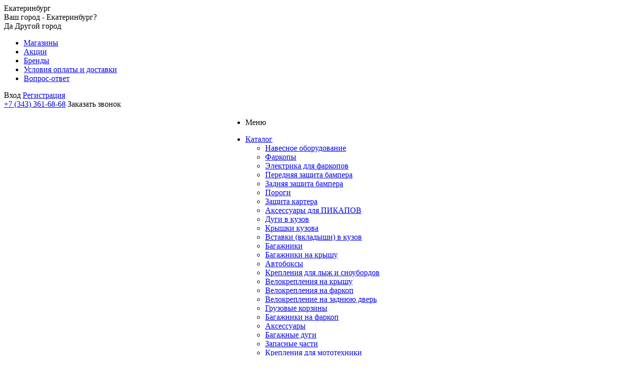

--- FILE ---
content_type: text/html; charset=UTF-8
request_url: https://tuning-market.org/catalog/navesnoe/farkopy/fiksirovannyy-farkop-auto-hak-dlya-ford-focus_5/
body_size: 124785
content:
<!DOCTYPE html>
<html xml:lang="ru" lang="ru" xmlns="http://www.w3.org/1999/xhtml" >
<head>
	<title>Фиксированный фаркоп Auto-Hak для Ford Focus универсал (2004-2011) 2004-2011 универсал C 47 купить в Екатеринбурге</title>
	<meta name="viewport" content="user-scalable=no, initial-scale=1.0, maximum-scale=1.0, width=device-width" />
	<meta name="HandheldFriendly" content="true" />
	<meta name="yes" content="yes" />
	<meta name="apple-mobile-web-app-status-bar-style" content="black" />
	<meta name="SKYPE_TOOLBAR" content="SKYPE_TOOLBAR_PARSER_COMPATIBLE" />

	<meta http-equiv="Content-Type" content="text/html; charset=UTF-8" />
<meta name="keywords" content="тюнинг машин, тюнинг цена, тюнинг аксессуары, аксессуары для тюнинга" />
<meta name="description" content="Фиксированный фаркоп Auto-Hak для Ford Focus универсал (2004-2011) 2004-2011 универсал C 47 в интернет-магазине Тюнинг Маркет. Бесплатная доставка. В наличии. Звоните 8 (800) 775-60-69." />
<link href="/bitrix/js/main/core/css/core.min.css?15910901402854" type="text/css" rel="stylesheet" />

<script type="text/javascript" data-skip-moving="true">(function(w, d, n) {var cl = "bx-core";var ht = d.documentElement;var htc = ht ? ht.className : undefined;if (htc === undefined || htc.indexOf(cl) !== -1){return;}var ua = n.userAgent;if (/(iPad;)|(iPhone;)/i.test(ua)){cl += " bx-ios";}else if (/Android/i.test(ua)){cl += " bx-android";}cl += (/(ipad|iphone|android|mobile|touch)/i.test(ua) ? " bx-touch" : " bx-no-touch");cl += w.devicePixelRatio && w.devicePixelRatio >= 2? " bx-retina": " bx-no-retina";var ieVersion = -1;if (/AppleWebKit/.test(ua)){cl += " bx-chrome";}else if ((ieVersion = getIeVersion()) > 0){cl += " bx-ie bx-ie" + ieVersion;if (ieVersion > 7 && ieVersion < 10 && !isDoctype()){cl += " bx-quirks";}}else if (/Opera/.test(ua)){cl += " bx-opera";}else if (/Gecko/.test(ua)){cl += " bx-firefox";}if (/Macintosh/i.test(ua)){cl += " bx-mac";}ht.className = htc ? htc + " " + cl : cl;function isDoctype(){if (d.compatMode){return d.compatMode == "CSS1Compat";}return d.documentElement && d.documentElement.clientHeight;}function getIeVersion(){if (/Opera/i.test(ua) || /Webkit/i.test(ua) || /Firefox/i.test(ua) || /Chrome/i.test(ua)){return -1;}var rv = -1;if (!!(w.MSStream) && !(w.ActiveXObject) && ("ActiveXObject" in w)){rv = 11;}else if (!!d.documentMode && d.documentMode >= 10){rv = 10;}else if (!!d.documentMode && d.documentMode >= 9){rv = 9;}else if (d.attachEvent && !/Opera/.test(ua)){rv = 8;}if (rv == -1 || rv == 8){var re;if (n.appName == "Microsoft Internet Explorer"){re = new RegExp("MSIE ([0-9]+[\.0-9]*)");if (re.exec(ua) != null){rv = parseFloat(RegExp.$1);}}else if (n.appName == "Netscape"){rv = 11;re = new RegExp("Trident/.*rv:([0-9]+[\.0-9]*)");if (re.exec(ua) != null){rv = parseFloat(RegExp.$1);}}}return rv;}})(window, document, navigator);</script>


<link href="/bitrix/js/ui/fonts/opensans/ui.font.opensans.min.css?16787719791861" type="text/css"  rel="stylesheet" />
<link href="/bitrix/js/main/popup/dist/main.popup.bundle.min.css?167877235823459" type="text/css"  rel="stylesheet" />
<link href="/bitrix/cache/css/s1/aspro_mshop/page_229c7a03b74e606fe1be4fe41348e3a0/page_229c7a03b74e606fe1be4fe41348e3a0_v1.css?17455941413204" type="text/css"  rel="stylesheet" />
<link href="/bitrix/cache/css/s1/aspro_mshop/template_ed92ac929580e6b18a4965cba416d1d7/template_ed92ac929580e6b18a4965cba416d1d7_v1.css?1745594129515495" type="text/css"  data-template-style="true" rel="stylesheet" />







<link rel="shortcut icon" href="/favicon.ico?1591090131" type="image/x-icon" />
<link rel="apple-touch-icon" sizes="57x57" href="/include/favicon_57.png" />
<link rel="apple-touch-icon" sizes="72x72" href="/include/favicon_72.png" />
<meta property="og:title" content="Фиксированный фаркоп Auto-Hak для Ford Focus универсал (2004-2011) 2004-2011 универсал C 47 купить в Екатеринбурге" />
<meta property="og:type" content="article" />
<meta property="og:image" content="/logo.png" />
<link rel="image_src" href="/logo.png"  />
<meta property="og:url" content="/catalog/navesnoe/farkopy/fiksirovannyy-farkop-auto-hak-dlya-ford-focus_5/" />
<meta property="og:description" content="Фиксированный фаркоп Auto-Hak для Ford Focus универсал (2004-2011) 2004-2011 универсал C 47 в интернет-магазине Тюнинг Маркет. Бесплатная доставка. В наличии. Звоните 8 (800) 775-60-69." />



			<!--[if gte IE 9]><style type="text/css">.basket_button, .button30, .icon {filter: none;}</style><![endif]-->
	<link href='https://fonts.googleapis.com/css?family=Ubuntu:400,500,700,400italic&subset=latin,cyrillic' rel='stylesheet' type='text/css'>
	<!-- Global site tag (gtag.js) - AdWords: 847307578 -->
<link href="https://tuning-market.org/catalog/navesnoe/farkopy/fiksirovannyy-farkop-auto-hak-dlya-ford-focus_5/" rel="canonical">

</head>
	<body id="main">
		<div id="panel"></div>
						<!--'start_frame_cache_rT19Oh'--><!--'end_frame_cache_rT19Oh'-->						<!--'start_frame_cache_options-block'-->				<!--'end_frame_cache_options-block'-->
																						
												<div class="wrapper  h_color_white m_color_none  basket_fly head_type_1 banner_auto">
			<div class="header_wrap ">
				<div class="top-h-row">
					<div class="wrapper_inner">
						<div class="city_select_wrapper">
							<div class="regions">
	<span class="icon"></span><!--'start_frame_cache_header-regionality-block'--><span class="choosenCity js_cityList" title="Екатеринбург">Екатеринбург</span>
			<div class="isCurCity">
			<div class="head">Ваш город - Екатеринбург?</div>
			<div class="body">
				<span class="button wide yes" data-region_id="412" data-reload="n">Да</span>
				<span class="button wide transparent choose_region">Другой город</span>
			</div>
		</div>
		<!--'end_frame_cache_header-regionality-block'-->	</div>
						</div>
						<div class="content_menu">
								<ul class="menu">
					<li  >
				<a href="/contacts/stores/"><span>Магазины</span></a>
			</li>
					<li  >
				<a href="/sale/"><span>Акции</span></a>
			</li>
					<li  >
				<a href="/info/brands/"><span>Бренды</span></a>
			</li>
					<li  >
				<a href="/help/payment/"><span>Условия оплаты и доставки</span></a>
			</li>
					<li  >
				<a href="/info/faq/"><span>Вопрос-ответ</span></a>
			</li>
			</ul>
	
						</div>
						<div class="h-user-block" id="personal_block">
							<form id="auth_params" action="/ajax/show_personal_block.php">
	<input type="hidden" name="REGISTER_URL" value="/auth/registration/" />
	<input type="hidden" name="FORGOT_PASSWORD_URL" value="/auth/forgot-password/" />
	<input type="hidden" name="PROFILE_URL" value="/personal/" />
	<input type="hidden" name="SHOW_ERRORS" value="Y" />
</form>
<!--'start_frame_cache_iIjGFB'-->	<div class="module-enter no-have-user">
		<span class="avtorization-call enter"><span>Вход</span></span>
		<!--noindex--><a class="register" rel="nofollow" href="/auth/registration/"><span>Регистрация</span></a><!--/noindex-->
			</div>
<!--'end_frame_cache_iIjGFB'-->						</div>
						<div class="phones">
							<!--'start_frame_cache_header-phones'-->							<span class="phone_wrap">
								<span class="icons"></span>
								<span class="phone_text">
									<a href="tel:+7 (343) 361-68-68">+7 (343) 361-68-68</a>								</span>
							</span>
							<span class="order_wrap_btn">
																	<span class="callback_btn">Заказать звонок</span>
															</span>
							<!--'end_frame_cache_header-phones'-->						</div>
						<div class="clearfix"></div>
					</div>
				</div>
				<header id="header">
					<div class="wrapper_inner">
						<table class="middle-h-row">
							<tr>
							<td class="logo_wrapp">
								<div class="logo">
											<a href="/"><img src="/upload/aspro.mshop/ba5/ba58761b2b59d2c05ba5241a3517c887.png" alt="Тюнинг Маркет" title="Тюнинг Маркет" /></a>
		<a href="/" class="print_img"><img src="/upload/aspro.mshop/ba5/ba58761b2b59d2c05ba5241a3517c887.png" alt="Тюнинг Маркет" title="Тюнинг Маркет" /></a>
										</div>
							</td>
							<td  class="center_block">
								<div class="main-nav">
										<ul class="menu adaptive">
		<li class="menu_opener"><a>Меню</a><i class="icon"></i></li>
	</ul>
	<ul class="menu full">
					<li class="menu_item_l1  current catalog">
				<a href="/catalog/">
					<span>Каталог</span>
				</a>
													<div class="child cat_menu">
	<div class="child_wrapp">
												<ul >
				<li class="menu_title"><a href="/catalog/navesnoe/">Навесное оборудование</a></li>
																				<li  class="menu_item"><a href="/catalog/navesnoe/farkopy/" >Фаркопы</a></li>
																	<li  class="menu_item"><a href="/catalog/navesnoe/elektrika_dlya_farkopov/" >Электрика для фаркопов</a></li>
																	<li  class="menu_item"><a href="/catalog/navesnoe/kenguryatnik-zaschita-bampera/" >Передняя защита бампера</a></li>
																	<li  class="menu_item"><a href="/catalog/navesnoe/zadnyaya-zashita/" >Задняя защита бампера</a></li>
																	<li  class="menu_item"><a href="/catalog/navesnoe/porogi/" >Пороги</a></li>
																	<li  class="menu_item"><a href="/catalog/navesnoe/zaschita-kartera-dvigatelya/" >Защита картера</a></li>
																							</ul>
								<ul >
				<li class="menu_title"><a href="/catalog/vneshnii-tiyning/">Аксессуары для ПИКАПОВ</a></li>
																				<li  class="menu_item"><a href="/catalog/vneshnii-tiyning/dugi-v-kuzov/" >Дуги в кузов</a></li>
																	<li  class="menu_item"><a href="/catalog/vneshnii-tiyning/krushki-kyzova/" >Крышки кузова</a></li>
																	<li  class="menu_item"><a href="/catalog/vneshnii-tiyning/vkladushi-dlya-pikapov/" >Вставки (вкладыши) в кузов</a></li>
																							</ul>
								<ul class="last">
				<li class="menu_title"><a href="/catalog/bagazhniki/">Багажники</a></li>
																				<li  class="menu_item"><a href="/catalog/bagazhniki/bagazhniki_na_kryshu/" >Багажники на крышу</a></li>
																	<li  class="menu_item"><a href="/catalog/bagazhniki/boksi/" >Автобоксы</a></li>
																	<li  class="menu_item"><a href="/catalog/bagazhniki/bagaznik-dlya-luj-snowborda/" >Крепления для лыж и сноубордов</a></li>
																	<li  class="menu_item"><a href="/catalog/bagazhniki/krepleniya-dlya-velosipedov/" >Велокрепления на крышу</a></li>
																	<li  class="menu_item"><a href="/catalog/bagazhniki/velokrepleniya_na_farkop/" >Велокрепления на фаркоп</a></li>
																	<li  class="menu_item"><a href="/catalog/bagazhniki/velokreplenie_na_zadnyuyu_dver/" >Велокрепление на заднюю дверь</a></li>
																	<li  class="menu_item"><a href="/catalog/bagazhniki/korzinu-na-krushy/" >Грузовые корзины</a></li>
																	<li  class="menu_item"><a href="/catalog/bagazhniki/bagajniki-na-farkop/" >Багажники на фаркоп</a></li>
																	<li  class="menu_item"><a href="/catalog/bagazhniki/aksosories/" >Аксессуары</a></li>
																	<li  class="menu_item"><a href="/catalog/bagazhniki/bagazhnye_dugi/" >Багажные дуги</a></li>
																	<li  class="menu_item"><a href="/catalog/bagazhniki/zapasnye_chasti/" >Запасные части</a></li>
																	<li  class="menu_item"><a href="/catalog/bagazhniki/krepleniya_dlya_mototekhniki/" >Крепления для мототехники</a></li>
																	<li  class="menu_item"><a href="/catalog/bagazhniki/opory_bagazhnika/" >Опоры багажника</a></li>
																	<li  class="menu_item"><a href="/catalog/bagazhniki/ustanovochnye_komplekty/" >Установочные комплекты</a></li>
																							</ul>
								<ul >
				<li class="menu_title"><a href="/catalog/poleznoe_dlya_vsekh/">Полезное для всех</a></li>
																				<li  class="menu_item"><a href="/catalog/poleznoe_dlya_vsekh/sekretki_na_kolesa/" >Секретки на колеса</a></li>
																	<li  class="menu_item"><a href="/catalog/poleznoe_dlya_vsekh/skidders-brasletu-protivoskoljeniya/" >Браслеты противоскольжения</a></li>
																	<li  class="menu_item"><a href="/catalog/poleznoe_dlya_vsekh/dvorniki-s-podogrevom/" >Дворники с подогревом Burner</a></li>
																	<li  class="menu_item"><a href="/catalog/poleznoe_dlya_vsekh/tsepi_na_kolesa/" >Цепи на колеса</a></li>
																	<li  class="menu_item"><a href="/catalog/poleznoe_dlya_vsekh/kolesnye_bolty_i_gayki/" >Колесные болты и гайки</a></li>
																	<li  class="menu_item"><a href="/catalog/poleznoe_dlya_vsekh/predpuskovye_podogrevateli/" >Предпусковые подогреватели</a></li>
																	<li  class="menu_item"><a href="/catalog/poleznoe_dlya_vsekh/tenty/" >Тенты-палатки</a></li>
																	<li  class="menu_item"><a href="/catalog/poleznoe_dlya_vsekh/upory_kapota_i_bagazhnika/" >Упоры капота и багажника</a></li>
																							</ul>
								<ul >
				<li class="menu_title"><a href="/catalog/off_road/">Off-road</a></li>
																				<li  class="menu_item"><a href="/catalog/off_road/gruzovye_korziny/" >Экспедиционные багажники</a></li>
																	<li  class="menu_item"><a href="/catalog/off_road/lestnitsy/" >Лестницы для внедорожников</a></li>
																	<li  class="menu_item"><a href="/catalog/off_road/silovye_bampery/" >Силовые бамперы</a></li>
																							</ul>
								<ul class="last">
				<li class="menu_title"><a href="/catalog/interer/">Интерьер</a></li>
																				<li  class="menu_item"><a href="/catalog/interer/kovriki_v_bagazhnik/" >Коврики в багажник</a></li>
																	<li  class="menu_item"><a href="/catalog/interer/kovriki_v_salon/" >Коврики в салон</a></li>
																							</ul>
								<ul >
				<li class="menu_title"><a href="/catalog/eksterer/">Экстерьер</a></li>
																				<li  class="menu_item"><a href="/catalog/eksterer/antiskol/" >Антискол</a></li>
																	<li  class="menu_item"><a href="/catalog/eksterer/vodostok_lobovogo_stekla/" >Водостоки лобового стекла</a></li>
																	<li  class="menu_item"><a href="/catalog/eksterer/deflektory_kapota/" >Дефлекторы капота</a></li>
																	<li  class="menu_item"><a href="/catalog/eksterer/deflektory_okon/" >Дефлекторы окон</a></li>
																	<li  class="menu_item"><a href="/catalog/eksterer/reylingi/" >Рейлинги</a></li>
																	<li  class="menu_item"><a href="/catalog/eksterer/reshetki_radiatora/" >Решетки радиатора</a></li>
																							</ul>
								<ul >
				<li class="menu_title"><a href="/catalog/dog_transportation/">Перевозка собак</a></li>
																				<li  class="menu_item"><a href="/catalog/dog_transportation/reshetki/" >Решетки для перевозки собак</a></li>
																	<li  class="menu_item"><a href="/catalog/dog_transportation/avtogamaki/" >Автогамаки</a></li>
																	<li  class="menu_item"><a href="/catalog/dog_transportation/nakidki_sidene/" >Чехлы на сиденья</a></li>
																							</ul>
								<ul class="last">
				<li class="menu_title"><a href="/catalog/zapchasti_dlya_avtomobiley/">Запчасти для автомобилей</a></li>
							</ul>
			</div>
</div>
							</li>
					<li class="menu_item_l1 ">
				<a href="/nashi-raboty/">
					<span>Наши работы</span>
				</a>
											</li>
					<li class="menu_item_l1 ">
				<a href="/company/">
					<span>О компании</span>
				</a>
									<div class="child submenu line">
						<div class="child_wrapp">
															<a class="" href="/info/articles/">Статьи</a>
															<a class="" href="/company/">О компании</a>
															<a class="" href="/company/news/">Новости</a>
															<a class="" href="/help/gift/gift_cert.php">Подарочный сертификат ТМ</a>
													</div>
					</div>
											</li>
					<li class="menu_item_l1 ">
				<a href="/contacts/">
					<span>Контакты</span>
				</a>
											</li>
				<li class="stretch"></li>
		<li class="search_row">
			<form action="/catalog/" class="search1">
	<input id="title-search-input4" class="search_field1" type="text" name="q" placeholder="Поиск по сайту" autocomplete="off" />
	<button id="search-submit-button" type="submit" class="submit"><i></i></button>
			<div id="title-search4"></div>
			</form>		</li>
	</ul>
		<div class="search_middle_block">
			<div id="title-search2" class="stitle_form">
		<form action="/catalog/">
			<div class="form-control1 bg">
				<input id="title-search-input2" type="text" name="q" value="" size="40" class="text small_block" maxlength="50" autocomplete="off" placeholder="Поиск по сайту" /><input name="s" type="submit" value="Поиск" class="button icon" />
			</div>
		</form>
	</div>
	</div>
	<div class="search_block">
		<span class="icon"></span>
	</div>
	
								</div>
								<div class="middle_phone">
									<div class="phones">
										<!--'start_frame_cache_header-middle-phones'-->										<span class="phone_wrap">
											<span class="icons"></span>
											<span class="phone_text">
												<a href="tel:+7 (343) 361-68-68">+7 (343) 361-68-68</a>											</span>
										</span>
										<span class="order_wrap_btn">
																							<span class="callback_btn">Заказать звонок</span>
																					</span>
										<!--'end_frame_cache_header-middle-phones'-->									</div>
								</div>
								<div class="search">
										<div id="title-search" class="stitle_form">
		<form action="/catalog/">
			<div class="form-control1 bg">
				<input id="title-searchs-input" type="text" name="q" value="" size="40" class="text small_block" maxlength="50" autocomplete="off" placeholder="Поиск по сайту" /><input name="s" type="submit" value="Поиск" class="button icon" />
			</div>
		</form>
	</div>
								</div>
							</td>
							<td class="basket_wrapp">
								<div class="wrapp_all_icons">
										<div class="header-compare-block icon_block iblock" id="compare_line">
											<!--'start_frame_cache_header-compare-block'--><!--noindex-->
<div class="wraps_icon_block">
	<a href="/catalog/compare.php" style="display:none;" class="link" title="Список сравниваемых товаров"></a>
	<div class="count">
		<span>
			<span class="items">
				<span class="text">0</span>
			</span>
		</span>
	</div>
</div>
<div class="clearfix"></div>
<!--/noindex--><!--'end_frame_cache_header-compare-block'-->										</div>
										<div class="header-cart" id="basket_line">
											<!--'start_frame_cache_header-cart'-->																																													<!--'end_frame_cache_header-cart'-->										</div>
									</div>
									<div class="clearfix"></div>
							</td>
						</tr></table>
					</div>
					<div class="catalog_menu">
						<div class="wrapper_inner">
							<div class="wrapper_middle_menu">
									<ul class="menu bottom">
									<li class="menu_item_l1  first active">
					<a class="" href="/sale/">Акции</a>
									</li>
												<li class="menu_item_l1  current">
					<a class=" current" href="/catalog/navesnoe/">Навесное оборудование</a>
											<div class="child submenu">
							<div class="child_wrapp">
																											<a class=" current" href="/catalog/navesnoe/farkopy/">Фаркопы</a>
																																				<a class="" href="/catalog/navesnoe/elektrika_dlya_farkopov/">Электрика для фаркопов</a>
																																				<a class="" href="/catalog/navesnoe/kenguryatnik-zaschita-bampera/">Передняя защита бампера</a>
																																				<a class="" href="/catalog/navesnoe/zadnyaya-zashita/">Задняя защита бампера</a>
																																				<a class="" href="/catalog/navesnoe/porogi/">Пороги</a>
																																				<a class=" d" href="/catalog/navesnoe/zaschita-kartera-dvigatelya/" style="display:none;">Защита картера</a>
																																		<!--noindex-->
									<a class="see_more" rel="nofollow" href="javascript:;"><span>... Показать все</span></a>
									<!--/noindex-->
															</div>
						</div>
									</li>
												<li class="menu_item_l1 ">
					<a class="" href="/catalog/vneshnii-tiyning/">Аксессуары для ПИКАПОВ</a>
											<div class="child submenu">
							<div class="child_wrapp">
																											<a class="" href="/catalog/vneshnii-tiyning/dugi-v-kuzov/">Дуги в кузов</a>
																																				<a class="" href="/catalog/vneshnii-tiyning/krushki-kyzova/">Крышки кузова</a>
																																				<a class="" href="/catalog/vneshnii-tiyning/vkladushi-dlya-pikapov/">Вставки (вкладыши) в кузов</a>
																																</div>
						</div>
									</li>
												<li class="menu_item_l1 ">
					<a class="" href="/catalog/bagazhniki/">Багажники</a>
											<div class="child submenu">
							<div class="child_wrapp">
																											<a class="" href="/catalog/bagazhniki/bagazhniki_na_kryshu/">Багажники на крышу</a>
																																				<a class="" href="/catalog/bagazhniki/boksi/">Автобоксы</a>
																																				<a class="" href="/catalog/bagazhniki/bagaznik-dlya-luj-snowborda/">Крепления для лыж и сноубордов</a>
																																				<a class="" href="/catalog/bagazhniki/krepleniya-dlya-velosipedov/">Велокрепления на крышу</a>
																																				<a class="" href="/catalog/bagazhniki/velokrepleniya_na_farkop/">Велокрепления на фаркоп</a>
																																				<a class=" d" href="/catalog/bagazhniki/velokreplenie_na_zadnyuyu_dver/" style="display:none;">Велокрепление на заднюю дверь</a>
																																				<a class=" d" href="/catalog/bagazhniki/korzinu-na-krushy/" style="display:none;">Грузовые корзины</a>
																																				<a class=" d" href="/catalog/bagazhniki/bagajniki-na-farkop/" style="display:none;">Багажники на фаркоп</a>
																																				<a class=" d" href="/catalog/bagazhniki/aksosories/" style="display:none;">Аксессуары</a>
																																				<a class=" d" href="/catalog/bagazhniki/bagazhnye_dugi/" style="display:none;">Багажные дуги</a>
																																				<a class=" d" href="/catalog/bagazhniki/zapasnye_chasti/" style="display:none;">Запасные части</a>
																																				<a class=" d" href="/catalog/bagazhniki/krepleniya_dlya_mototekhniki/" style="display:none;">Крепления для мототехники</a>
																																				<a class=" d" href="/catalog/bagazhniki/opory_bagazhnika/" style="display:none;">Опоры багажника</a>
																																				<a class=" d" href="/catalog/bagazhniki/ustanovochnye_komplekty/" style="display:none;">Установочные комплекты</a>
																																		<!--noindex-->
									<a class="see_more" rel="nofollow" href="javascript:;"><span>... Показать все</span></a>
									<!--/noindex-->
															</div>
						</div>
									</li>
												<li class="menu_item_l1 ">
					<a class="" href="/catalog/poleznoe_dlya_vsekh/">Полезное для всех</a>
											<div class="child submenu">
							<div class="child_wrapp">
																											<a class="" href="/catalog/poleznoe_dlya_vsekh/sekretki_na_kolesa/">Секретки на колеса</a>
																																				<a class="" href="/catalog/poleznoe_dlya_vsekh/skidders-brasletu-protivoskoljeniya/">Браслеты противоскольжения</a>
																																				<a class="" href="/catalog/poleznoe_dlya_vsekh/dvorniki-s-podogrevom/">Дворники с подогревом Burner</a>
																																				<a class="" href="/catalog/poleznoe_dlya_vsekh/tsepi_na_kolesa/">Цепи на колеса</a>
																																				<a class="" href="/catalog/poleznoe_dlya_vsekh/kolesnye_bolty_i_gayki/">Колесные болты и гайки</a>
																																				<a class=" d" href="/catalog/poleznoe_dlya_vsekh/predpuskovye_podogrevateli/" style="display:none;">Предпусковые подогреватели</a>
																																				<a class=" d" href="/catalog/poleznoe_dlya_vsekh/tenty/" style="display:none;">Тенты-палатки</a>
																																				<a class=" d" href="/catalog/poleznoe_dlya_vsekh/upory_kapota_i_bagazhnika/" style="display:none;">Упоры капота и багажника</a>
																																		<!--noindex-->
									<a class="see_more" rel="nofollow" href="javascript:;"><span>... Показать все</span></a>
									<!--/noindex-->
															</div>
						</div>
									</li>
												<li class="menu_item_l1 ">
					<a class="" href="/catalog/off_road/">Off-road</a>
											<div class="child submenu">
							<div class="child_wrapp">
																											<a class="" href="/catalog/off_road/gruzovye_korziny/">Экспедиционные багажники</a>
																																				<a class="" href="/catalog/off_road/lestnitsy/">Лестницы для внедорожников</a>
																																				<a class="" href="/catalog/off_road/silovye_bampery/">Силовые бамперы</a>
																																</div>
						</div>
									</li>
												<li class="menu_item_l1 ">
					<a class="" href="/catalog/interer/">Интерьер</a>
											<div class="child submenu">
							<div class="child_wrapp">
																											<a class="" href="/catalog/interer/kovriki_v_bagazhnik/">Коврики в багажник</a>
																																				<a class="" href="/catalog/interer/kovriki_v_salon/">Коврики в салон</a>
																																</div>
						</div>
									</li>
												<li class="menu_item_l1 ">
					<a class="" href="/catalog/eksterer/">Экстерьер</a>
											<div class="child submenu">
							<div class="child_wrapp">
																											<a class="" href="/catalog/eksterer/antiskol/">Антискол</a>
																																				<a class="" href="/catalog/eksterer/vodostok_lobovogo_stekla/">Водостоки лобового стекла</a>
																																				<a class="" href="/catalog/eksterer/deflektory_kapota/">Дефлекторы капота</a>
																																				<a class="" href="/catalog/eksterer/deflektory_okon/">Дефлекторы окон</a>
																																				<a class="" href="/catalog/eksterer/reylingi/">Рейлинги</a>
																																				<a class=" d" href="/catalog/eksterer/reshetki_radiatora/" style="display:none;">Решетки радиатора</a>
																																		<!--noindex-->
									<a class="see_more" rel="nofollow" href="javascript:;"><span>... Показать все</span></a>
									<!--/noindex-->
															</div>
						</div>
									</li>
												<li class="menu_item_l1 ">
					<a class="" href="/catalog/dog_transportation/">Перевозка собак</a>
											<div class="child submenu">
							<div class="child_wrapp">
																											<a class="" href="/catalog/dog_transportation/reshetki/">Решетки для перевозки собак</a>
																																				<a class="" href="/catalog/dog_transportation/avtogamaki/">Автогамаки</a>
																																				<a class="" href="/catalog/dog_transportation/nakidki_sidene/">Чехлы на сиденья</a>
																																</div>
						</div>
									</li>
												<li class="menu_item_l1 ">
					<a class="" href="/catalog/zapchasti_dlya_avtomobiley/">Запчасти для автомобилей</a>
									</li>
							<li class="more menu_item_l1">
			<a>Еще<i></i></a>
			<div class="child cat_menu">
				<div class="child_wrapp">
									</div>
			</div>
		</li>
		<li class="stretch"></li>
	</ul>
	
							</div>
						</div>
					</div>
				</header>
			</div>
							<div class="wrapper_inner">
					<section class="middle">
						<div class="container">
							<div class="breadcrumbs" id="navigation" itemscope="" itemtype="http://schema.org/BreadcrumbList"><div class="bx-breadcrumb-item" id="bx_breadcrumb_0" itemprop="itemListElement" itemscope itemtype="http://schema.org/ListItem"><a href="/" title="Главная" itemprop="item"><span itemprop="name">Главная</span><meta itemprop="position" content="1"></a></div><span class="separator">-</span><div class="bx-breadcrumb-item" id="bx_breadcrumb_1" itemprop="itemListElement" itemscope itemtype="http://schema.org/ListItem"><a href="/catalog/" title="Каталог" itemprop="item"><span itemprop="name">Каталог</span><meta itemprop="position" content="2"></a></div><span class="separator">-</span><div class="bx-breadcrumb-item" id="bx_breadcrumb_2" itemprop="itemListElement" itemscope itemtype="http://schema.org/ListItem"><a href="/catalog/navesnoe/" title="Навесное оборудование" itemprop="item"><span itemprop="name">Навесное оборудование</span><meta itemprop="position" content="3"></a></div><span class="separator">-</span><div class="bx-breadcrumb-item" id="bx_breadcrumb_3" itemprop="itemListElement" itemscope itemtype="http://schema.org/ListItem"><a href="/catalog/navesnoe/farkopy/" title="Фаркопы" itemprop="item"><span itemprop="name">Фаркопы</span><meta itemprop="position" content="4"></a></div><span class="separator">-</span><span>Фиксированный фаркоп Auto-Hak для Ford Focus универсал (2004-2011)</span></div>							<h1>Фиксированный фаркоп Auto-Hak для Ford Focus универсал (2004-2011)</h1>
											<div id="content">
																						<div class="catalog_detail">
	<div class="basket_props_block" id="bx_basket_div_129839" style="display: none;">
</div>
<div class="item_main_info noffer" id="bx_117848907_129839">
	<div class="img_wrapper">
		<div class="stickers">
					</div>
		<div class="item_slider">
						<div class="slides">
										<ul>
																															<li id="photo-0" class="current">
																			<a href="/upload/iblock/53c/53c7f4f1a39830a30471dda36b22d355.jpg" data-fancybox-group="item_slider" class="fancy" title="Фиксированный фаркоп Auto-Hak для Ford Focus универсал (2004-2011)">
											<img src="/upload/resize_cache/iblock/53c/470_470_140cd750bba9870f18aada2478b24840a/53c7f4f1a39830a30471dda36b22d355.jpg" alt="Фиксированный фаркоп Auto-Hak для Ford Focus универсал (2004-2011)" title="Фиксированный фаркоп Auto-Hak для Ford Focus универсал (2004-2011)" />
										</a>
																	</li>
																															<li id="photo-1" style="display: none;">
																			<a href="/upload/iblock/55d/55d1598c1ee28d2e8cde7d27f280b196.jpg" data-fancybox-group="item_slider" class="fancy" title="Фиксированный фаркоп Auto-Hak для Ford Focus универсал (2004-2011)">
											<img src="/upload/resize_cache/iblock/55d/470_470_140cd750bba9870f18aada2478b24840a/55d1598c1ee28d2e8cde7d27f280b196.jpg" alt="Фиксированный фаркоп Auto-Hak для Ford Focus универсал (2004-2011)" title="Фиксированный фаркоп Auto-Hak для Ford Focus универсал (2004-2011)" />
										</a>
																	</li>
													</ul>
								</div>
											<div class="wrapp_thumbs">
						<div class="thumbs" style="max-width:130px;">
							<ul class="slides_block" id="thumbs">
																	<li class="current">
										<span><img src="/upload/resize_cache/iblock/53c/56_56_140cd750bba9870f18aada2478b24840a/53c7f4f1a39830a30471dda36b22d355.jpg" alt="Фиксированный фаркоп Auto-Hak для Ford Focus универсал (2004-2011)" title="Фиксированный фаркоп Auto-Hak для Ford Focus универсал (2004-2011)" /></span>
									</li>
																	<li >
										<span><img src="/upload/resize_cache/iblock/55d/56_56_140cd750bba9870f18aada2478b24840a/55d1598c1ee28d2e8cde7d27f280b196.jpg" alt="Фиксированный фаркоп Auto-Hak для Ford Focus универсал (2004-2011)" title="Фиксированный фаркоп Auto-Hak для Ford Focus универсал (2004-2011)" /></span>
									</li>
															</ul>
						</div>
						<span class="thumbs_navigation"></span>
					</div>
									</div>
							<div class="item_slider flex">
				<ul class="slides">
																			<li id="mphoto-0" class="current">
																									<a href="/upload/iblock/53c/53c7f4f1a39830a30471dda36b22d355.jpg" data-fancybox-group="item_slider_flex" class="fancy" title="Фиксированный фаркоп Auto-Hak для Ford Focus универсал (2004-2011)" >
										<img  src="/upload/resize_cache/iblock/53c/470_470_140cd750bba9870f18aada2478b24840a/53c7f4f1a39830a30471dda36b22d355.jpg" alt="Фиксированный фаркоп Auto-Hak для Ford Focus универсал (2004-2011)" title="Фиксированный фаркоп Auto-Hak для Ford Focus универсал (2004-2011)" />
									</a>
															</li>
																				<li id="mphoto-1" style="display: none;">
																									<a href="/upload/iblock/55d/55d1598c1ee28d2e8cde7d27f280b196.jpg" data-fancybox-group="item_slider_flex" class="fancy" title="Фиксированный фаркоп Auto-Hak для Ford Focus универсал (2004-2011)" >
										<img  src="/upload/resize_cache/iblock/55d/470_470_140cd750bba9870f18aada2478b24840a/55d1598c1ee28d2e8cde7d27f280b196.jpg" alt="Фиксированный фаркоп Auto-Hak для Ford Focus универсал (2004-2011)" title="Фиксированный фаркоп Auto-Hak для Ford Focus универсал (2004-2011)" />
									</a>
															</li>
										</ul>
			</div>
						</div>
	<div class="right_info">
		<div class="info_item">
							<div class="top_info">
					<div class="wrap_md">
																			<div>
																	<div class="like_icons iblock">
																																	<div class="wish_item text" data-item="129839" data-iblock="1">
													<span class="value pseudo" title="Отложить" ><span>Отложить</span></span>
													<span class="value pseudo added" title="Отложено"><span>Отложено</span></span>
												</div>
																																																						<div data-item="129839" data-iblock="1" data-href="/catalog/navesnoe/farkopy/fiksirovannyy-farkop-auto-hak-dlya-ford-focus_5/?action=ADD_TO_COMPARE_LIST&amp;id=129839" class="compare_item text " id="bx_117848907_129839_compare_link">
													<span class="value pseudo" title="Сравнить"><span>Сравнить</span></span>
													<span class="value pseudo added" title="В сравнении"><span>В сравнении</span></span>
												</div>
																														</div>
																									<div class="article iblock" >
										<span class="block_title">Артикул</span>
										<span class="value">C 47</span>
									</div>
															</div>
											</div>
				</div>
						<div class="middle_info wrap_md">
				<div class="prices_block iblock">
					<div class="cost prices clearfix">
																																																																									<div class="price" id="bx_117848907_129839_price">
																									16 429 руб.																											/шт																																				</div>
																																							</div>
										<div class="item-stock"><span class="icon  order"></span><span class="value">Под заказ<br />(до 40 дней)</span></div>											<div class="rating">
							<!--'start_frame_cache_sBq3II'-->
<div class="iblock-vote" id="vote_129839" itemprop="aggregateRating" itemscope itemtype="http://schema.org/AggregateRating">
	<meta itemprop="ratingValue" content="0" />
	<meta itemprop="reviewCount" content="0" />
	<meta itemprop="bestRating" content="5" />
	<meta itemprop="worstRating" content="0" />
<table>
	<tr>
										<td><div id="vote_129839_0" class="star-active star-empty" title="1" onmouseover="voteScript.trace_vote(this, true);" onmouseout="voteScript.trace_vote(this, false)" onclick="voteScript.do_vote(this, 'vote_129839', {'SESSION_PARAMS':'7d7634303cae9e242107b6c421deec8a','PAGE_PARAMS':{'ELEMENT_ID':'129839'},'sessid':'56d72785ab85fc811d69c1d0910ce549','AJAX_CALL':'Y'})"></div></td>
							<td><div id="vote_129839_1" class="star-active star-empty" title="2" onmouseover="voteScript.trace_vote(this, true);" onmouseout="voteScript.trace_vote(this, false)" onclick="voteScript.do_vote(this, 'vote_129839', {'SESSION_PARAMS':'7d7634303cae9e242107b6c421deec8a','PAGE_PARAMS':{'ELEMENT_ID':'129839'},'sessid':'56d72785ab85fc811d69c1d0910ce549','AJAX_CALL':'Y'})"></div></td>
							<td><div id="vote_129839_2" class="star-active star-empty" title="3" onmouseover="voteScript.trace_vote(this, true);" onmouseout="voteScript.trace_vote(this, false)" onclick="voteScript.do_vote(this, 'vote_129839', {'SESSION_PARAMS':'7d7634303cae9e242107b6c421deec8a','PAGE_PARAMS':{'ELEMENT_ID':'129839'},'sessid':'56d72785ab85fc811d69c1d0910ce549','AJAX_CALL':'Y'})"></div></td>
							<td><div id="vote_129839_3" class="star-active star-empty" title="4" onmouseover="voteScript.trace_vote(this, true);" onmouseout="voteScript.trace_vote(this, false)" onclick="voteScript.do_vote(this, 'vote_129839', {'SESSION_PARAMS':'7d7634303cae9e242107b6c421deec8a','PAGE_PARAMS':{'ELEMENT_ID':'129839'},'sessid':'56d72785ab85fc811d69c1d0910ce549','AJAX_CALL':'Y'})"></div></td>
							<td><div id="vote_129839_4" class="star-active star-empty" title="5" onmouseover="voteScript.trace_vote(this, true);" onmouseout="voteScript.trace_vote(this, false)" onclick="voteScript.do_vote(this, 'vote_129839', {'SESSION_PARAMS':'7d7634303cae9e242107b6c421deec8a','PAGE_PARAMS':{'ELEMENT_ID':'129839'},'sessid':'56d72785ab85fc811d69c1d0910ce549','AJAX_CALL':'Y'})"></div></td>
							</tr>
</table>
</div><!--'end_frame_cache_sBq3II'-->						</div>
									</div>
				<div class="buy_block iblock">
																						<div class="counter_wrapp">
															<div class="counter_block big_basket" data-offers="N" data-item="129839" >
									<span class="minus" id="bx_117848907_129839_quant_down">-</span>
									<input type="text" class="text" id="bx_117848907_129839_quantity" name="quantity" value="1" />
									<span class="plus" id="bx_117848907_129839_quant_up" >+</span>
								</div>
														<div id="bx_117848907_129839_basket_actions" class="button_block ">
								<!--noindex-->
									<span class="big_btn to-cart button" data-value="16429" data-currency="RUB" data-item="129839" data-float_ratio="" data-ratio="1" data-bakset_div="bx_basket_div_129839" data-props="" data-part_props="N" data-add_props="Y"  data-empty_props="Y" data-offers="" data-iblockID="1" data-quantity="1"><i></i><span>В корзину</span></span><a rel="nofollow" href="/basket/" class="big_btn in-cart button" data-item="129839"  style="display:none;"><i></i><span>В корзине</span></a>								<!--/noindex-->
							</div>
						</div>
																					<div class="wrapp_one_click">
									<span class="transparent big_btn type_block button one_click" data-item="129839" data-iblockID="1" data-quantity="1" onclick="oneClickBuy('129839', '1', this)">
										<span>Купить в 1 клик</span>
									</span>
								</div>
																						</div>
				<!--noindex-->
								<div id="b_delivery" data-id="129839">
					<span class="el_delivery">Рассчитать доставку</span>
				</div>
				<!--/noindex-->
									<div class="preview_text">Фаркоп для автовладельцев, которым в первую очередь требуется возможность транспортировки легких грузов и отдающих предпочтение европейскому качеству.<br>
 <br>
 Тяговая нагрузка: 1500 кг; Вертикальная нагрузка: 75 кг.<br>
 Вырез в "юбке" бампера: нет;&nbsp;<i>Производитель: Auto-Hak&nbsp;(Польша).</i></div>
							</div>
						<div class="element_detail_text wrap_md">
				<div class="iblock sh">
					<div class="share_wrapp">
	<div class="text button transparent">
		Поделиться
	</div>
	<div class="yashare-auto-init shares" data-yasharel10n="ru" data-yasharetype="none" data-yasharequickservices="yaru,vkontakte,facebook,twitter,odnoklassniki,moimir,gplus">
	</div>
</div>
<br>				</div>
				<div class="iblock price_txt">
					Цены и технические характеристики товара могут отличаться от указанных на сайте, уточняйте характеристики товара на момент покупки и оплаты. Вся информация на сайте о товарах носит справочный характер и не является публичной офертой в соответствии с пунктом 2 статьи 437 ГК РФ.				</div>
			</div>
		</div>
	</div>
	<div class="clearleft"></div>

					</div>
<div class="tabs_section">
	<ul class="tabs1 main_tabs1 tabs-head">
									<li class=" current">
				<span>Описание</span>
			</li>
							<li class="">
				<span>Характеристики</span>
			</li>
									<li class="" id="product_reviews_tab">
				<span>Отзывы о товаре</span><span class="count empty"></span>
			</li>
									</ul>
	<ul class="tabs_content tabs-body">
													<li class=" current">
									<div class="detail_text"><p>
	 Подходит для автомобилей марки Ford Focus универсал,&nbsp;выпущенных в период 2004-2011 года, кроме Sport 2.0T.
</p>
<p style="border: 0px; background-color: #ffffff;">
 <span style="border: 0px; font-style: inherit; font-weight: 700;">Кому подходит данный фаркоп?<br>
 </span>Фаркоп для автовладельцев, которым в первую очередь требуется возможность транспортировки легких грузов и отдающих предпочтение европейскому качеству.
</p>
<p style="border: 0px; background-color: #ffffff;">
 <span style="border: 0px; font-style: inherit; font-weight: 700;">Преимущества фаркопа (+):<br>
 </span><span style="border: 0px; font-style: inherit; font-weight: inherit;">1. Европейское качество;</span><br>
 <span style="border: 0px; font-style: inherit; font-weight: inherit;">2. Установка в штатные места без доработки автомобиля;<br>
	 3. Цена.</span><br>
</p>
<p style="border: 0px; background-color: #ffffff;">
</p>
<p style="border: 0px; background-color: #ffffff;">
 <span style="border: 0px; font-style: inherit; font-weight: 700;">Недостатки фаркопа (-):</span><br>
	 1. Низкая грузоподъемность.<br>
</p>
<p style="border: 0px; background-color: #ffffff;">
 <span style="border: 0px; font-style: inherit; font-weight: 700;">Технические характеристики:</span><br>
	 Тяговая нагрузка: 1500 кг.<br>
	 Вертикальная нагрузка: 75 кг.<br>
	 Тип шара: S.<br>
	 Вырез в "юбке" бампера: нет.<br>
	 Производитель: Auto-Hak&nbsp;(Польша).<br>
</p>
<p>
</p></div>
																																	<div class="files_block">
						<h4>Документы</h4>
						<div class="wrap_md">
							<div class="wrapp_docs iblock">
																							<div class="file_type clearfix pdf">
									<i class="icon"></i>
									<div class="description">
										<a target="_blank" href="/upload/iblock/525/525780c2cba0aa9e1d0f42c5bceb6a94.pdf">Ford_FOCUS_II_C_47</a>
										<span class="size">Размер:
											815,2 кб										</span>
									</div>
								</div>
																														</div>
						</div>
					</div>
							</li>
		
					<li class="">
									<table class="props_list">
																																											<tr>
										<td class="char_name">
											<span >Модель</span>
										</td>
										<td class="char_value">
											<span>
																									Focus																																			</span>
										</td>
									</tr>
																																													<tr>
										<td class="char_name">
											<span >Модификация</span>
										</td>
										<td class="char_value">
											<span>
																									2004-2011 универсал																																			</span>
										</td>
									</tr>
																																													<tr>
										<td class="char_name">
											<span >Предельная тяговая нагрузка (кг)</span>
										</td>
										<td class="char_value">
											<span>
																									1500																																			</span>
										</td>
									</tr>
																																													<tr>
										<td class="char_name">
											<span >Предельная вертикальная нагрузка (кг)</span>
										</td>
										<td class="char_value">
											<span>
																									75																																			</span>
										</td>
									</tr>
																																													<tr>
										<td class="char_name">
											<span >Тип фаркопа</span>
										</td>
										<td class="char_value">
											<span>
																									Фиксированный																																			</span>
										</td>
									</tr>
																																													<tr>
										<td class="char_name">
											<span >Балка</span>
										</td>
										<td class="char_value">
											<span>
																									Закрытая																																			</span>
										</td>
									</tr>
																																													<tr>
										<td class="char_name">
											<span >Подрез бампера</span>
										</td>
										<td class="char_value">
											<span>
																									Нет																																			</span>
										</td>
									</tr>
																																													<tr>
										<td class="char_name">
											<span >Страна производства</span>
										</td>
										<td class="char_value">
											<span>
																									Польша																																			</span>
										</td>
									</tr>
																																													<tr>
										<td class="char_name">
											<span >Бренд</span>
										</td>
										<td class="char_value">
											<span>
																									<a href="/info/brands/auto_hak/">Auto-Hak</a>																																			</span>
										</td>
									</tr>
																																																										<tr>
										<td class="char_name">
											<span >Материал</span>
										</td>
										<td class="char_value">
											<span>
																									Сталь																																			</span>
										</td>
									</tr>
																										</table>
							</li>
		
		
					<li class=""></li>
		
		
					</ul>
</div>
<div class="gifts">
<!--'start_frame_cache_6zLbbW'-->
	<span id="sale_gift_product_1143341459" class="sale_gift_product_container"></span>

		<!--'end_frame_cache_6zLbbW'--><!--'start_frame_cache_KSBlai'--><div class="bx_item_list_you_looked_horizontal gift_block">
	<div id="sale_gift_main_products_327988162" class="bx_sale_gift_main_products common_product wrapper_block">
			</div>
</div>
<!--'end_frame_cache_KSBlai'--></div>
<!--http://schema.org -->

<div itemscope itemtype="http://schema.org/Product" style="display: none">
	<div itemprop="name">Фиксированный фаркоп Auto-Hak для Ford Focus универсал (2004-2011)</div>

			<img itemprop="image" src="/upload/iblock/53c/53c7f4f1a39830a30471dda36b22d355.jpg" alt="Фиксированный фаркоп Auto-Hak для Ford Focus универсал (2004-2011)" />
	
				<div itemprop="offers" itemscope itemtype="http://schema.org/Offer">
					<span itemprop="priceCurrency" content="RUB">RUB</span>
												<span itemprop="price">16429</span>
											</div>
	
																																			<div itemprop="additionalProperty" itemscope itemtype="http://schema.org/PropertyValue">
						<div itemprop="name">Модель</div>
						<div itemprop="value">Focus</div>
					</div>
																											<div itemprop="additionalProperty" itemscope itemtype="http://schema.org/PropertyValue">
						<div itemprop="name">Модификация</div>
						<div itemprop="value">2004-2011 универсал</div>
					</div>
																																																																																													<div itemprop="additionalProperty" itemscope itemtype="http://schema.org/PropertyValue">
						<div itemprop="name">Предельная тяговая нагрузка (кг)</div>
						<div itemprop="value">1500</div>
					</div>
																																																																																	<div itemprop="additionalProperty" itemscope itemtype="http://schema.org/PropertyValue">
						<div itemprop="name">Предельная вертикальная нагрузка (кг)</div>
						<div itemprop="value">75</div>
					</div>
																																																																																																															<div itemprop="additionalProperty" itemscope itemtype="http://schema.org/PropertyValue">
						<div itemprop="name">Тип фаркопа</div>
						<div itemprop="value">Фиксированный</div>
					</div>
																											<div itemprop="additionalProperty" itemscope itemtype="http://schema.org/PropertyValue">
						<div itemprop="name">Балка</div>
						<div itemprop="value">Закрытая</div>
					</div>
																											<div itemprop="additionalProperty" itemscope itemtype="http://schema.org/PropertyValue">
						<div itemprop="name">Подрез бампера</div>
						<div itemprop="value">Нет</div>
					</div>
																														<div itemprop="additionalProperty" itemscope itemtype="http://schema.org/PropertyValue">
						<div itemprop="name">Страна производства</div>
						<div itemprop="value">Польша</div>
					</div>
																																				<div itemprop="additionalProperty" itemscope itemtype="http://schema.org/PropertyValue">
						<div itemprop="name">Бренд</div>
						<div itemprop="value"><a href="/info/brands/auto_hak/">Auto-Hak</a></div>
					</div>
																																																								<div itemprop="additionalProperty" itemscope itemtype="http://schema.org/PropertyValue">
						<div itemprop="name">Материал</div>
						<div itemprop="value">Сталь</div>
					</div>
																						
			<div itemprop="description">
	 Подходит для автомобилей марки Ford Focus универсал,&nbsp;выпущенных в период 2004-2011 года, кроме Sport 2.0T.


 Кому подходит данный фаркоп?
 Фаркоп для автовладельцев, которым в первую очередь требуется возможность транспортировки легких грузов и отдающих предпочтение европейскому качеству.


 Преимущества фаркопа (+):
 1. Европейское качество;
 2. Установка в штатные места без доработки автомобиля;
	 3. Цена.




 Недостатки фаркопа (-):
	 1. Низкая грузоподъемность.


 Технические характеристики:
	 Тяговая нагрузка: 1500 кг.
	 Вертикальная нагрузка: 75 кг.
	 Тип шара: S.
	 Вырез в "юбке" бампера: нет.
	 Производитель: Auto-Hak&nbsp;(Польша).


</div>
	</div>
	<!--'start_frame_cache_delivery_auto_click'-->		<!--'end_frame_cache_delivery_auto_click'-->						</div>
<div class="clearfix"></div>

		<div class="specials_tabs_section1 specials_slider_wrapp1 specials tab_slider_wrapp s_specials18">
		<div class="top_blocks">
			<ul class="tabs">
									<li data-code="RECOMENDATION" class='cur'><span>Персональные рекомендации</span></li>
													<li class="stretch"></li>
			</ul>
			<ul class="slider_navigation top">
									<li class="tabs_slider_navigation RECOMENDATION_nav cur" data-code="RECOMENDATION"></li>
												</ul>
		</div>
				<ul class="tabs_content">
							<li class="tab RECOMENDATION_wrapp" data-code="RECOMENDATION">
																	<!--'start_frame_cache_es4Hjc'-->
	<span id="bigdata_recommended_products_Zz2YMH"></span>

		<!--'end_frame_cache_es4Hjc'-->									</li>
					</ul>
	</div>
	<div class="detail_footer">
	<!--'start_frame_cache_viewed_in_element'-->			<!--'end_frame_cache_viewed_in_element'--></div>																															</div>
						</div>
					</section>
				</div>
					</div>		<footer id="footer" >
			<div class="footer_inner">
				<div class="wrapper_inner">
					<div class="footer_top">
						<div class="wrap_md">
							<div class="iblock sblock">
								<!--'start_frame_cache_IzufVt'--><div class="subscribe-form_footer"  id="subscribe-form_footer">
	<div class="wrap_md">
		<div class="wrap_bg iblock">
			<div class="wrap_text">
				<div class="wrap_icon iblock">
					
				</div>
				<div class="wrap_more_text iblock">
					Подписывайтесь<br/> на новости и акции				</div>
			</div>
		</div>
		<div class="forms iblock">
			
				<form action="/personal/subscribe/" class="sform_footer box-sizing">
											<label class="hidden">
							<input type="checkbox" name="sf_RUB_ID[]" value="1" checked /> Новости магазина						</label>
										<div class="wrap_md">
						<div class="email_wrap form-control iblock">
							<input type="email" name="sf_EMAIL" class="grey medium" required size="20" value="" placeholder="Оставьте свой e-mail" />
						</div>
						<div class="button_wrap iblock">
							<input type="submit" name="OK" class="button medium" value="Подписаться" />
						</div>
					</div>
				</form>
		</div>
	</div>
</div>
<!--'end_frame_cache_IzufVt'-->							</div>
							<div class="iblock phones">
								<div class="wrap_md">
									<div class="empty_block iblock"></div>
									<div class="phone_block iblock">
										<!--'start_frame_cache_footer-phones'-->										<span class="phone_wrap">
											<span class="icons"></span>
											<span><a href="tel:+7 (343) 361-68-68">+7 (343) 361-68-68</a></span>
										</span>
										<span class="order_wrap_btn">
											<span class="callback_btn">Заказать звонок</span>
										</span>
										<!--'end_frame_cache_footer-phones'-->									</div>
								</div>
							</div>
						</div>
					</div>
					<div class="footer_bottom">
						<div class="wrap_md">
							<div class="iblock menu_block">
								<div class="wrap_md">
									<div class="iblock copy_block">
										<div class="copyright">
											2026 © Тюнинг Маркет <br>
<br>										</div>
										<span class="pay_system_icons">
											<i title="MasterCard" class="mastercard"></i>
<i title="Visa" class="visa"></i>
<i title="Yandex_money" class="yandex_money"></i>
<i title="WebMoney" class="webmoney"></i>
<i title="Qiwi" class="qiwi"></i>										</span>
									</div>
									<div class="iblock all_menu_block">
										<div class="wrap_md submenu_top">
				<div class="menu_item iblock"><a href="/company/">Компания</a></div>
			<div class="menu_item iblock"><a href="/info/">Информация</a></div>
			<div class="menu_item iblock"><a href="/help/">Помощь</a></div>
		</div>										<div class="wrap_md">
											<div class="iblock submenu_block">
												<ul class="submenu">
				<li class="menu_item"><a href="/company/">О компании</a></li>
					<li class="menu_item"><a href="/contacts/stores/">Магазины</a></li>
					<li class="menu_item"><a href="/help/stante-partnerom/">Стать партнером</a></li>
					<li class="menu_item"><a href="/company/news/">Новости</a></li>
					<li class="menu_item"><a href="/help/gift/gift_cert.php">Подарочные сертификаты</a></li>
				</ul>
											</div>
											<div class="iblock submenu_block">
												<ul class="submenu">
				<li class="menu_item"><a href="/help/payment/">Условия оплаты и доставки</a></li>
					<li class="menu_item"><a href="/include/licenses_detail.php">Политика обработки персональных данных</a></li>
					<li class="menu_item"><a href="/include/confidential.php">Политика конфиденциальности</a></li>
				</ul>
											</div>
											<div class="iblock submenu_block">
												<ul class="submenu">
				<li class="menu_item"><a href="/info/articles/">Статьи</a></li>
					<li class="menu_item"><a href="/info/faq/">Вопрос-ответ</a></li>
					<li class="menu_item"><a href="/info/brands/">Производители</a></li>
					<li class="menu_item"><a href="/info/certificates/">Сертификаты</a></li>
				</ul>
											</div>
										</div>
									</div>
								</div>
							</div>
							<div class="iblock social_block">
								<div class="wrap_md">
									<div class="empty_block iblock"></div>
									<div class="social_wrapper iblock">
										<div class="social">
												<!--noindex-->
<a href="https://vk.com/tuningmarketekb" target="_blank" rel="nofollow">
		<img src="//opt-690439.ssl.1c-bitrix-cdn.ru/bitrix/components/aspro/social.info.mshop/images/vk.png?14785062211422" alt="ВКонтакте" title="ВКонтакте">
	</a>

<!--/noindex-->
 										</div>
									</div>
								</div>
								<div id="bx-composite-banner"></div>
							</div>
						</div>
					</div>
														</div>
			</div>
		</footer>
				<div id="content_new"></div>
		
<script data-skip-moving="true">
        (function(w,d,u,b){
                s=d.createElement('script');r=(Date.now()/1000|0);s.async=1;s.src=u+'?'+r;
                h=d.getElementsByTagName('script')[0];h.parentNode.insertBefore(s,h);
        })(window,document,'https://cdn.bitrix24.ru/b2067305/crm/site_button/loader_2_tla9dt.js');
</script>
<!-- BEGIN JIVOSITE CODE {literal} -->
<!-- {/literal} END JIVOSITE CODE -->
<a id="fly_call" href="tel:88002016866" onclick="yaCounter36660095.reachGoal('clickphone'); return true;"><i class="fa fa-phone"></i></a>

<!-- Yandex.Metrika counter -->

<noscript><div><img src="https://mc.yandex.ru/watch/36660095"
style="position:absolute; left:-9999px;" alt="" /></div></noscript>
<!-- /Yandex.Metrika counter --><!-- Global site tag (gtag.js) - Google Analytics -->

<script type="text/javascript">if(!window.BX)window.BX={};if(!window.BX.message)window.BX.message=function(mess){if(typeof mess==='object'){for(let i in mess) {BX.message[i]=mess[i];} return true;}};</script>
<script type="text/javascript">(window.BX||top.BX).message({'JS_CORE_LOADING':'Загрузка...','JS_CORE_NO_DATA':'- Нет данных -','JS_CORE_WINDOW_CLOSE':'Закрыть','JS_CORE_WINDOW_EXPAND':'Развернуть','JS_CORE_WINDOW_NARROW':'Свернуть в окно','JS_CORE_WINDOW_SAVE':'Сохранить','JS_CORE_WINDOW_CANCEL':'Отменить','JS_CORE_WINDOW_CONTINUE':'Продолжить','JS_CORE_H':'ч','JS_CORE_M':'м','JS_CORE_S':'с','JSADM_AI_HIDE_EXTRA':'Скрыть лишние','JSADM_AI_ALL_NOTIF':'Показать все','JSADM_AUTH_REQ':'Требуется авторизация!','JS_CORE_WINDOW_AUTH':'Войти','JS_CORE_IMAGE_FULL':'Полный размер'});</script><script type="text/javascript" src="/bitrix/js/main/core/core.min.js?1678772379252095"></script><script>BX.setJSList(['/bitrix/js/main/core/core_ajax.js','/bitrix/js/main/core/core_promise.js','/bitrix/js/main/polyfill/promise/js/promise.js','/bitrix/js/main/loadext/loadext.js','/bitrix/js/main/loadext/extension.js','/bitrix/js/main/polyfill/promise/js/promise.js','/bitrix/js/main/polyfill/find/js/find.js','/bitrix/js/main/polyfill/includes/js/includes.js','/bitrix/js/main/polyfill/matches/js/matches.js','/bitrix/js/ui/polyfill/closest/js/closest.js','/bitrix/js/main/polyfill/fill/main.polyfill.fill.js','/bitrix/js/main/polyfill/find/js/find.js','/bitrix/js/main/polyfill/matches/js/matches.js','/bitrix/js/main/polyfill/core/dist/polyfill.bundle.js','/bitrix/js/main/core/core.js','/bitrix/js/main/polyfill/intersectionobserver/js/intersectionobserver.js','/bitrix/js/main/lazyload/dist/lazyload.bundle.js','/bitrix/js/main/polyfill/core/dist/polyfill.bundle.js','/bitrix/js/main/parambag/dist/parambag.bundle.js']);
BX.setCSSList(['/bitrix/js/main/core/css/core.css','/bitrix/js/main/lazyload/dist/lazyload.bundle.css','/bitrix/js/main/parambag/dist/parambag.bundle.css']);</script>
<script type="text/javascript">(window.BX||top.BX).message({'LANGUAGE_ID':'ru','FORMAT_DATE':'DD.MM.YYYY','FORMAT_DATETIME':'DD.MM.YYYY HH:MI:SS','COOKIE_PREFIX':'BITRIX_SM','SERVER_TZ_OFFSET':'10800','SITE_ID':'s1','SITE_DIR':'/','USER_ID':'','SERVER_TIME':'1768067817','USER_TZ_OFFSET':'7200','USER_TZ_AUTO':'Y','bitrix_sessid':'56d72785ab85fc811d69c1d0910ce549'});</script><script type="text/javascript"  src="/bitrix/cache/js/s1/aspro_mshop/kernel_main/kernel_main_v1.js?1738417325151609"></script>
<script type="text/javascript"  src="/bitrix/cache/js/s1/aspro_mshop/kernel_main_polyfill_customevent/kernel_main_polyfill_customevent_v1.js?17384147461051"></script>
<script type="text/javascript" src="/bitrix/js/ui/dexie/dist/dexie.bitrix.bundle.min.js?167877243660291"></script>
<script type="text/javascript" src="/bitrix/js/main/core/core_ls.min.js?15910901407365"></script>
<script type="text/javascript" src="/bitrix/js/main/core/core_frame_cache.min.js?167877237910532"></script>
<script type="text/javascript" src="/bitrix/js/main/jquery/jquery-1.8.3.min.js?159109014093637"></script>
<script type="text/javascript" src="/bitrix/js/main/ajax.min.js?159109014022194"></script>
<script type="text/javascript" src="/bitrix/js/currency/core_currency.min.js?16787717071854"></script>
<script type="text/javascript" src="/bitrix/js/main/popup/dist/main.popup.bundle.min.js?167877237158041"></script>
<script type="text/javascript" src="/bitrix/js/main/cphttprequest.min.js?15910901403623"></script>
<script type="text/javascript">BX.setJSList(['/bitrix/js/main/core/core_fx.js','/bitrix/js/main/session.js','/bitrix/js/main/pageobject/pageobject.js','/bitrix/js/main/core/core_window.js','/bitrix/js/main/date/main.date.js','/bitrix/js/main/core/core_date.js','/bitrix/js/main/utils.js','/bitrix/js/main/polyfill/customevent/main.polyfill.customevent.js','/bitrix/templates/aspro_mshop/components/bitrix/catalog.element/main_custom/script.js','/bitrix/templates/aspro_mshop/components/bitrix/sale.gift.product/main/script.js','/bitrix/templates/aspro_mshop/components/bitrix/sale.gift.main.products/main/script.js','/bitrix/templates/aspro_mshop/components/bitrix/catalog.bigdata.products/main_new_custom/script.js','/bitrix/templates/aspro_mshop/js/jquery.actual.min.js','/bitrix/templates/aspro_mshop/js/jqModal.js','/bitrix/templates/aspro_mshop/js/jquery.fancybox.js','/bitrix/templates/aspro_mshop/js/jquery.history.js','/bitrix/templates/aspro_mshop/js/jquery.flexslider.js','/bitrix/templates/aspro_mshop/js/jquery.validate.min.js','/bitrix/templates/aspro_mshop/js/jquery.inputmask.bundle.min.js','/bitrix/templates/aspro_mshop/js/jquery.easing.1.3.js','/bitrix/templates/aspro_mshop/js/equalize.min.js','/bitrix/templates/aspro_mshop/js/jquery.alphanumeric.js','/bitrix/templates/aspro_mshop/js/jquery.cookie.js','/bitrix/templates/aspro_mshop/js/jquery.plugin.min.js','/bitrix/templates/aspro_mshop/js/jquery.countdown.min.js','/bitrix/templates/aspro_mshop/js/jquery.countdown-ru.js','/bitrix/templates/aspro_mshop/js/jquery.ikSelect.js','/bitrix/templates/aspro_mshop/js/sly.js','/bitrix/templates/aspro_mshop/js/equalize_ext.js','/bitrix/templates/aspro_mshop/js/main.js','/bitrix/components/bitrix/search.title/script.js','/bitrix/templates/aspro_mshop/js/custom.js']);</script>
<script type="text/javascript">BX.setCSSList(['/bitrix/templates/aspro_mshop/components/bitrix/catalog/main_custom_filter_top/style.css','/bitrix/templates/aspro_mshop/components/bitrix/iblock.vote/element_rating/style.css','/bitrix/templates/aspro_mshop/components/bitrix/sale.gift.main.products/main/style.css','/bitrix/templates/aspro_mshop/css/jquery.fancybox.css','/bitrix/templates/aspro_mshop/css/styles.css','/bitrix/templates/aspro_mshop/ajax/ajax.css','/bitrix/templates/aspro_mshop/styles.css','/bitrix/templates/aspro_mshop/template_styles.css','/bitrix/templates/aspro_mshop/themes/navy/theme.css','/bitrix/templates/aspro_mshop/css/media.min.css','/bitrix/templates/aspro_mshop/css/custom.css']);</script>
<script>BX.message({'PHONE':'Телефон','SOCIAL':'Социальные сети','DESCRIPTION':'Описание магазина','ITEMS':'Товары','LOGO':'Логотип','REGISTER_INCLUDE_AREA':'Текст о регистрации','AUTH_INCLUDE_AREA':'Текст об авторизации','FRONT_IMG':'Изображение компании','EMPTY_CART':'пуста','CATALOG_VIEW_MORE':'... Показать все','CATALOG_VIEW_LESS':'... Свернуть','JS_REQUIRED':'Заполните это поле!','JS_FORMAT':'Неверный формат!','JS_FILE_EXT':'Недопустимое расширение файла!','JS_PASSWORD_COPY':'Пароли не совпадают!','JS_PASSWORD_LENGTH':'Минимум 6 символов!','JS_ERROR':'Неверно заполнено поле!','JS_FILE_SIZE':'Максимальный размер 5мб!','JS_FILE_BUTTON_NAME':'Выберите файл','JS_FILE_DEFAULT':'Файл не найден','JS_DATE':'Некорректная дата!','JS_REQUIRED_LICENSES':'Согласитесь с условиями!','LICENSE_PROP':'Согласие с условиями','FANCY_CLOSE':'Закрыть','FANCY_NEXT':'Следующий','FANCY_PREV':'Предыдущий','TOP_AUTH_REGISTER':'Регистрация','CALLBACK':'Заказать звонок','UNTIL_AKC':'До конца акции','TITLE_QUANTITY_BLOCK':'Остаток','TITLE_QUANTITY':'штук','COUNTDOWN_SEC':'сек.','COUNTDOWN_MIN':'мин.','COUNTDOWN_HOUR':'час.','COUNTDOWN_DAY0':'дней','COUNTDOWN_DAY1':'день','COUNTDOWN_DAY2':'дня','COUNTDOWN_WEAK0':'Недель','COUNTDOWN_WEAK1':'Неделя','COUNTDOWN_WEAK2':'Недели','COUNTDOWN_MONTH0':'Месяцев','COUNTDOWN_MONTH1':'Месяц','COUNTDOWN_MONTH2':'Месяца','COUNTDOWN_YEAR0':'Лет','COUNTDOWN_YEAR1':'Год','COUNTDOWN_YEAR2':'Года','CATALOG_PARTIAL_BASKET_PROPERTIES_ERROR':'Заполнены не все свойства у добавляемого товара','CATALOG_EMPTY_BASKET_PROPERTIES_ERROR':'Выберите свойства товара, добавляемые в корзину в параметрах компонента','CATALOG_ELEMENT_NOT_FOUND':'Элемент не найден','ERROR_ADD2BASKET':'Ошибка добавления товара в корзину','CATALOG_SUCCESSFUL_ADD_TO_BASKET':'Успешное добавление товара в корзину','ERROR_BASKET_TITLE':'Ошибка корзины','ERROR_BASKET_PROP_TITLE':'Выберите свойства, добавляемые в корзину','ERROR_BASKET_BUTTON':'Выбрать','BASKET_TOP':'Корзина в шапке','ERROR_ADD_DELAY_ITEM':'Ошибка отложенной корзины','VIEWED_TITLE':'Ранее вы смотрели','VIEWED_BEFORE':'Ранее вы смотрели','BEST_TITLE':'Лучшие предложения','FROM':'от','TITLE_BLOCK_VIEWED_NAME':'Ранее вы смотрели','BASKET_CHANGE_TITLE':'Ваш заказ','BASKET_CHANGE_LINK':'Изменить','FULL_ORDER':'Оформление обычного заказа','BASKET_PRINT_BUTTON':'Распечатать заказ','BASKET_CLEAR_ALL_BUTTON':'Очистить','BASKET_QUICK_ORDER_BUTTON':'Быстрый заказ','BASKET_CONTINUE_BUTTON':'Продолжить покупки','BASKET_ORDER_BUTTON':'Оформить заказ','FRONT_STORES':'Заголовок со списком элементов','TOTAL_SUMM_ITEM':'Общая стоимость '})</script>
<script type="text/javascript">var ajaxMessages = {wait:"Загрузка..."}</script>
<script type="text/javascript"  src="/bitrix/cache/js/s1/aspro_mshop/template_9120cfe6e8e874db044fa0458d39b0c4/template_9120cfe6e8e874db044fa0458d39b0c4_v1.js?1738414746307693"></script>
<script type="text/javascript"  src="/bitrix/cache/js/s1/aspro_mshop/page_3efcbb8239376cc1890ee8b9fc56fab3/page_3efcbb8239376cc1890ee8b9fc56fab3_v1.js?1738414876113363"></script>
<script type="text/javascript">var _ba = _ba || []; _ba.push(["aid", "df0b800e52cdb0e00486c6e9b7ed000f"]); _ba.push(["host", "tuning-market.org"]); _ba.push(["ad[ct][item]", "[base64]"]);_ba.push(["ad[ct][user_id]", function(){return BX.message("USER_ID") ? BX.message("USER_ID") : 0;}]);_ba.push(["ad[ct][recommendation]", function() {var rcmId = "";var cookieValue = BX.getCookie("BITRIX_SM_RCM_PRODUCT_LOG");var productId = 129839;var cItems = [];var cItem;if (cookieValue){cItems = cookieValue.split(".");}var i = cItems.length;while (i--){cItem = cItems[i].split("-");if (cItem[0] == productId){rcmId = cItem[1];break;}}return rcmId;}]);_ba.push(["ad[ct][v]", "2"]);(function() {var ba = document.createElement("script"); ba.type = "text/javascript"; ba.async = true;ba.src = (document.location.protocol == "https:" ? "https://" : "http://") + "bitrix.info/ba.js";var s = document.getElementsByTagName("script")[0];s.parentNode.insertBefore(ba, s);})();</script>


<script src="https://use.fontawesome.com/76ce08617a.js"></script>
<script src="https://code.jquery.com/ui/1.12.1/jquery-ui.js"></script>
<script async src="https://www.googletagmanager.com/gtag/js?id=AW-847307578"></script>
<script>
  window.dataLayer = window.dataLayer || [];
  function gtag(){dataLayer.push(arguments);}
  gtag('js', new Date());

  gtag('config', 'AW-847307578');
</script>

<script type="text/javascript">
		var arMShopOptions = {};

		BX.message({'MIN_ORDER_PRICE_TEXT':'<b>Минимальная сумма заказа #PRICE#<\/b><br/>\nПожалуйста, добавьте еще товаров в корзину ','LICENSES_TEXT':'Я согласен на <a href=\"/include/licenses_detail.php\" target=\"_blank\">обработку персональных данных<\/a>'});
		</script>
<script>
			var arBasketAspro = {'BASKET':[],'DELAY':[],'SUBSCRIBE':[],'COMPARE':[]};
			$(document).ready(function() {
				setBasketAspro();
			});
		</script>
<script type="text/javascript">

		var arMShopOptions = ({
			"SITE_ID" : "s1",
			"SITE_DIR" : "/",
			"FORM" : ({
				"ASK_FORM_ID" : "ASK",
				"SERVICES_FORM_ID" : "SERVICES",
				"FEEDBACK_FORM_ID" : "FEEDBACK",
				"CALLBACK_FORM_ID" : "CALLBACK",
				"RESUME_FORM_ID" : "RESUME",
				"TOORDER_FORM_ID" : "TOORDER"
			}),
			"PAGES" : ({
				"FRONT_PAGE" : "",
				"BASKET_PAGE" : "",
				"ORDER_PAGE" : "",
				"PERSONAL_PAGE" : "",
				"CATALOG_PAGE" : "1"
			}),
			"PRICES" : ({
				"MIN_PRICE" : "0",
			}),
			"THEME" : ({
				"THEME_SWITCHER" : "n",
				"COLOR_THEME" : "navy",
				"CUSTOM_COLOR_THEME" : "01aae3",
				"LOGO_IMAGE" : "/upload/aspro.mshop/ba5/ba58761b2b59d2c05ba5241a3517c887.png",
				"FAVICON_IMAGE" : "/favicon.ico?1591090131",
				"APPLE_TOUCH_ICON_57_IMAGE" : "/include/favicon_57.png",
				"APPLE_TOUCH_ICON_72_IMAGE" : "/include/favicon_72.png",
				"BANNER_WIDTH" : "auto",
				"BANNER_ANIMATIONTYPE" : "SLIDE_HORIZONTAL",
				"BANNER_SLIDESSHOWSPEED" : "5000",
				"BANNER_ANIMATIONSPEED" : "600",
				"HEAD" : ({
					"VALUE" : "type_1",
					"MENU" : "type_1",
					"MENU_COLOR" : "none",
					"HEAD_COLOR" : "white",
				}),
				"BASKET" : "fly",
				"STORES" : "light",
				"STORES_SOURCE" : "iblock",
				"TYPE_SKU" : "type_1",
				"TYPE_VIEW_FILTER" : "vertical",
				"SHOW_BASKET_ONADDTOCART" : "Y",
				"SHOW_ONECLICKBUY_ON_BASKET_PAGE" : "Y",
				"SHOW_BASKET_PRINT" : "N",
				"PHONE_MASK" : "+7 (999) 999-99-99",
				"VALIDATE_PHONE_MASK" : "^[+][7] [(][0-9]{3}[)] [0-9]{3}[-][0-9]{2}[-][0-9]{2}$",
				"SCROLLTOTOP_TYPE" : "NONE",
				"SCROLLTOTOP_POSITION" : "TOUCH",
				"SHOW_LICENCE" : "Y",
				"LICENCE_CHECKED" : "Y",
				"SHOW_TOTAL_SUMM" : "N",
			}),
			"COUNTERS":({
				"USE_YA_COUNTER" : "Y",
				"YANDEX_COUNTER" : "1163",
				"YA_COUNTER_ID" : "36660095",
				"YANDEX_ECOMERCE" : "Y",
				"USE_FORMS_GOALS" : "COMMON",
				"USE_BASKET_GOALS" : "Y",
				"USE_1CLICK_GOALS" : "Y",
				"USE_FASTORDER_GOALS" : "Y",
				"USE_FULLORDER_GOALS" : "Y",
				"USE_DEBUG_GOALS" : "Y",
				"GOOGLE_COUNTER" : "321",
				"GOOGLE_ECOMERCE" : "Y",
				"TYPE":{
					"ONE_CLICK":"Покупка в 1 клик",
					"QUICK_ORDER":"Быстрый заказ",
				},
				"GOOGLE_EVENTS":{
					"ADD2BASKET": "addToCart",
					"REMOVE_BASKET": "removeFromCart",
					"CHECKOUT_ORDER": "checkout",
				}
				/*
				"GOALS" : {
					"TO_BASKET": "TO_BASKET",
					"ORDER_START": "ORDER_START",
					"ORDER_SUCCESS": "ORDER_SUCCESS",
					"QUICK_ORDER_SUCCESS": "QUICK_ORDER_SUCCESS",
					"ONE_CLICK_BUY_SUCCESS": "ONE_CLICK_BUY_SUCCESS",
				}
				*/
			}),
			"JS_ITEM_CLICK":({
				"precision" : 6,
				"precisionFactor" : Math.pow(10,6)
			})
		});

		$(document).ready(function(){
			$.extend( $.validator.messages, {
				required: BX.message('JS_REQUIRED'),
				email: BX.message('JS_FORMAT'),
				equalTo: BX.message('JS_PASSWORD_COPY'),
				minlength: BX.message('JS_PASSWORD_LENGTH'),
				remote: BX.message('JS_ERROR')
			});

			$.validator.addMethod(
				'regexp', function( value, element, regexp ){
					var re = new RegExp( regexp );
					return this.optional( element ) || re.test( value );
				},
				BX.message('JS_FORMAT')
			);

			$.validator.addMethod(
				'filesize', function( value, element, param ){
					return this.optional( element ) || ( element.files[0].size <= param )
				},
				BX.message('JS_FILE_SIZE')
			);

			$.validator.addMethod(
				'date', function( value, element, param ) {
					var status = false;
					if(!value || value.length <= 0){
						status = false;
					}
					else{
						// html5 date allways yyyy-mm-dd
						var re = new RegExp('^([0-9]{4})(.)([0-9]{2})(.)([0-9]{2})$');
						var matches = re.exec(value);
						if(matches){
							var composedDate = new Date(matches[1], (matches[3] - 1), matches[5]);
							status = ((composedDate.getMonth() == (matches[3] - 1)) && (composedDate.getDate() == matches[5]) && (composedDate.getFullYear() == matches[1]));
						}
						else{
							// firefox
							var re = new RegExp('^([0-9]{2})(.)([0-9]{2})(.)([0-9]{4})$');
							var matches = re.exec(value);
							if(matches){
								var composedDate = new Date(matches[5], (matches[3] - 1), matches[1]);
								status = ((composedDate.getMonth() == (matches[3] - 1)) && (composedDate.getDate() == matches[1]) && (composedDate.getFullYear() == matches[5]));
							}
						}
					}
					return status;
				}, BX.message('JS_DATE')
			);

			$.validator.addMethod(
				'extension', function(value, element, param){
					param = typeof param === 'string' ? param.replace(/,/g, '|') : 'png|jpe?g|gif';
					return this.optional(element) || value.match(new RegExp('.(' + param + ')$', 'i'));
				}, BX.message('JS_FILE_EXT')
			);

			$.validator.addMethod(
				'captcha', function( value, element, params ){
					return $.validator.methods.remote.call(this, value, element,{
						url: arMShopOptions['SITE_DIR'] + 'ajax/check-captcha.php',
						type: 'post',
						data:{
							captcha_word: value,
							captcha_sid: function(){
								return $(element).closest('form').find('input[name="captcha_sid"]').val();
							}
						}
					});
				},
				BX.message('JS_ERROR')
			);

			$.validator.addClassRules({
				'phone':{
					regexp: arMShopOptions['THEME']['VALIDATE_PHONE_MASK']
				},
				'confirm_password':{
					equalTo: 'input[name="REGISTER\[PASSWORD\]"]',
					minlength: 6
				},
				'password':{
					minlength: 6
				},
				'inputfile':{
					extension: arMShopOptions['THEME']['VALIDATE_FILE_EXT'],
					filesize: 5000000
				},
				'captcha':{
					captcha: ''
				}
			});

			if(arMShopOptions['THEME']['PHONE_MASK']){
				$('input.phone').inputmask('mask', {'mask': arMShopOptions['THEME']['PHONE_MASK']});
			}

			jqmEd('feedback', arMShopOptions['FORM']['FEEDBACK_FORM_ID']);
			jqmEd('ask', arMShopOptions['FORM']['ASK_FORM_ID'], '.ask_btn');
			jqmEd('services', arMShopOptions['FORM']['SERVICES_FORM_ID'], '.services_btn','','.services_btn');
			if($('.resume_send').length){
				$('.resume_send').live('click', function(e){
					$("body").append("<span class='resume_send_wr' style='display:none;'></span>");
					jqmEd('resume', arMShopOptions['FORM']['RESUME_FORM_ID'], '.resume_send_wr','', this);
					$("body .resume_send_wr").click();
					$("body .resume_send_wr").remove();
				})
			}
			jqmEd('callback', arMShopOptions['FORM']['CALLBACK_FORM_ID'], '.callback_btn');
		});
		</script>

<script type="text/javascript">
				function jsPriceFormat(_number){
					BX.Currency.setCurrencyFormat('RUB', {'CURRENCY':'RUB','LID':'ru','FORMAT_STRING':'# руб.','FULL_NAME':'Рубль','DEC_POINT':'.','THOUSANDS_SEP':' ','DECIMALS':'2','THOUSANDS_VARIANT':'S','HIDE_ZERO':'Y','CREATED_BY':'','DATE_CREATE':'2015-04-13 23:54:05','MODIFIED_BY':'969','TIMESTAMP_X':'2017-11-07 14:10:20'});
					return BX.Currency.currencyFormat(_number, 'RUB', true);
				}
				</script>
<script type="text/javascript">
	if(typeof window.frameCacheVars !== 'undefined'){
		BX.addCustomEvent('onFrameDataReceived', function(json){
			CloneIsCurCity();
		});
	}

	var CloneIsCurCity = function(){
		var $regions = $('.regions:visible').first();
		if($regions.length){
			var $isCurCityPopup = $regions.find('.isCurCity');
			if($isCurCityPopup.length){
				var $clone = $isCurCityPopup.clone();
				$('.isCurCity').remove();
				$('body').append($clone);
				$(window).resize();
				$('.isCurCity').fadeIn();
			}
		}
	}

	$(window).resize(function() {
		var $isCurCityPopup = $('.isCurCity');
		if($isCurCityPopup.length){
			var $regions = $('.regions:visible').first();
			if($regions.length){
				var offset = $regions.offset();
				$isCurCityPopup.css({top: offset.top + 31, left:offset.left});
			}
		}

		var $citySelect = $('.header_wrap .top-h-row .city_select_wrapper');
		var $citySelectChoosen = $('.header_wrap .top-h-row .city_select_wrapper .choosenCity');
		if($citySelect.length){
			var iw = $('.header_wrap .top-h-row .wrapper_inner').width();
			var pw = $('.header_wrap .top-h-row .phones').outerWidth();
			var rw = $('#personal_block').outerWidth();

			$citySelect.attr('style', '')
			$citySelectChoosen.attr('style', '')
			var cw = $citySelect.outerWidth();
			if((cw + rw) > iw){
				$citySelect.width(iw - rw - 16 + 'px');
				cw = $citySelect.outerWidth();
				$citySelectChoosen.css('max-width', cw - 41 + 'px');
			}

			var $menu = $('.header_wrap .top-h-row ul.menu');
			if($menu.length){
				$menu.width($('.header_wrap .top-h-row .wrapper_inner').width() - cw - pw - rw - 1 + 'px');
			}
		}
	})

	$(document).ready(function() {
		CloneIsCurCity();

		$(document).on('click', '.isCurCity .yes', function(e){
			$.cookie('current_region', $(this).attr('data-region_id'), {expires: 30, path: '/'});
			$('.isCurCity').fadeOut(function(){
				$('.isCurCity').remove();
			});
			if($(this).attr('data-reload') == 'y'){
				window.location = window.location.href;
			}
		});

		$(document).on('click', '.choose_region', function(){
			$('.js_cityList').trigger('click');
		});

		$(document).on('click', '.js_cityList', function(){
			$.ajax({
				url: '/ajax/regions.php',
				success: function(html){
					$('<div class="jqmOverlay" style="position:fixed;z-index:2999;left:0px;top:0px;width:100%;height:100%;"></div>' + html).appendTo('body');
					$(window).resize();
				}
			});
		});
	});
	</script>
<script>
		$(".content_menu .menu > li:not(.current) > a").click(function()
		{
			$(this).parents("li").siblings().removeClass("current");
			$(this).parents("li").addClass("current");
		});
	</script><script type="text/javascript">
		$(document).ready(function(){
			jqmEd('enter', 'auth', '.avtorization-call.enter');
		});
		</script>
<script type="text/javascript">
var jsControl = new JCTitleSearch({
	//'WAIT_IMAGE': '/bitrix/themes/.default/images/wait.gif',
	'AJAX_PAGE' : '/catalog/navesnoe/farkopy/fiksirovannyy-farkop-auto-hak-dlya-ford-focus_5/',
	'CONTAINER_ID': 'title-search4',
	'INPUT_ID': 'title-search-input4',
	'MIN_QUERY_LEN': 2
});
$("#title-search-input4").focus(function() { $(this).parents("form").find("button[type='submit']").addClass("hover"); });
$("#title-search-input4").blur(function() { $(this).parents("form").find("button[type='submit']").removeClass("hover"); });
</script>
<script type="text/javascript">
var jsControl = new JCTitleSearch({
	//'WAIT_IMAGE': '/bitrix/themes/.default/images/wait.gif',
	'AJAX_PAGE' : '/catalog/navesnoe/farkopy/fiksirovannyy-farkop-auto-hak-dlya-ford-focus_5/',
	'CONTAINER_ID': 'title-search2',
	'INPUT_ID': 'title-search-input2',
	'MIN_QUERY_LEN': 2
});
$("#title-search-input2").focus(function() { $(this).parents("form").find("button[type='submit']").addClass("hover"); });
$("#title-search-input2").blur(function() { $(this).parents("form").find("button[type='submit']").removeClass("hover"); });
</script>
<script type="text/javascript">
	$(document).ready(function() {
		
		
		$(".main-nav .menu > li:not(.current):not(.menu_opener) > a").click(function(){
			$(this).parents("li").siblings().removeClass("current");
			$(this).parents("li").addClass("current");
		});
		
		$(".main-nav .menu .child_wrapp a").click(function(){
			$(this).siblings().removeClass("current");
			$(this).addClass("current");
		});
	});
	</script><script type="text/javascript">
var jsControl = new JCTitleSearch({
	//'WAIT_IMAGE': '/bitrix/themes/.default/images/wait.gif',
	'AJAX_PAGE' : '/catalog/navesnoe/farkopy/fiksirovannyy-farkop-auto-hak-dlya-ford-focus_5/',
	'CONTAINER_ID': 'title-search',
	'INPUT_ID': 'title-searchs-input',
	'MIN_QUERY_LEN': 2
});
$("#title-searchs-input").focus(function() { $(this).parents("form").find("button[type='submit']").addClass("hover"); });
$("#title-searchs-input").blur(function() { $(this).parents("form").find("button[type='submit']").removeClass("hover"); });
</script>
<script type="text/javascript">
												$(document).ready(function() {
													$.ajax({
														url: arMShopOptions["SITE_DIR"] + "ajax/basket_fly.php",
														type: "post",
														success: function(html){
															$("#basket_line").append(html);
														}
													});
												});
												</script>
<script type="text/javascript">
	// menu block
	var nodeCatalogMenu = document.querySelector('.catalog_menu .menu')
	// last menu width when it was calculated
	nodeCatalogMenu.lastCalculatedWidth = false

	// menu item MORE
	var nodeMore = nodeCatalogMenu.querySelector('li.more')
	// and it`s width
	var moreWidth = nodeMore.offsetWidth
	// and it`s submenu with childs
	var nodeMoreSubmenu = nodeMore.querySelector('.child_wrapp')

	var reCalculateMenu = function(){
		// get current menu width
		var menuWidth = nodeCatalogMenu.offsetWidth
		// and compare wth last width when it was calculated
		if(menuWidth !== nodeCatalogMenu.lastCalculatedWidth){
			nodeCatalogMenu.lastCalculatedWidth = menuWidth

			// clear menu item MORE submenu
						nodeMoreSubmenu.innerHTML = ''
			nodeMore.classList.remove('visible')
						// and hide this item
			// show all root items of menu which was hided at last calculate
			Array.prototype.slice.call(document.querySelectorAll('.catalog_menu .menu > li:not(.stretch)')).forEach(function(node){
				node.style.display = 'inline-block'
			})
			nodeCatalogMenu.style.display = 'block'

			// last index of root items of menu without items MORE & STRETCH
			var lastIndex = $('.catalog_menu .menu > li:not(.more):not(.stretch)').length - 1
			// count of items that cloned to item`s MORE submenu
			var cntItemsInMore = 0;
			var cntMinItemsInMore = cntItemsInMore
			// get all root items of menu without items MORE & STRETCH and do something
			Array.prototype.slice.call(document.querySelectorAll('.catalog_menu .menu > li:not(.more):not(.stretch)')).forEach(function(node, i){
				// is it last root item of menu?
				var bLast = lastIndex === i
				// it`s width
				var itemWidth = node.offsetWidth
				// if item MORE submenu is not empty OR overflow than clone item
				if((cntItemsInMore > cntMinItemsInMore) || (node.offsetLeft + itemWidth + (bLast ? 0 : moreWidth) > menuWidth)){
					// show item MORE if it was empty
					if(!cntItemsInMore++){
						nodeMore.classList.add('visible')
						nodeMore.style.display = 'inline-block'
					}

					// clone item
					var nodeClone = node.cloneNode(true)
					// and hide it
					node.style.display = 'none'

					// wrap cloned item
					var nodeWrap = document.createElement('div')
					nodeWrap.appendChild(nodeClone)
					delete node
					node = nodeWrap.querySelector('.menu_item_l1')

					// replace cloned item childs structure
					var nodeLink = nodeWrap.querySelector('.menu_item_l1 > a')
					if(nodeLink){
						var hrefLink = nodeLink.getAttribute('href')
						var textLink = nodeLink.innerText
						var p = nodeLink.parentNode
						nodeLink.parentNode.removeChild(nodeLink)
					}
					Array.prototype.slice.call(nodeClone.querySelectorAll('.depth3 a:not(.title)')).forEach(function(_node){
						_node.parentNode.removeChild(_node)
					})
					$(node).wrapInner('<ul class="cloned"></ul>')
					var nodeUL = node.querySelector('ul')
					var nodeLI = document.createElement('li')
					var addClass = node.className.replace('menu_item_l1', '').trim()
					nodeLI.classList.add('menu_title')
					if(addClass.length){
						nodeLI.classList.add(addClass)
					}
					nodeLI.innerHTML = '<a href="' + (hrefLink && hrefLink.trim().length ? hrefLink : '') + '">' + textLink + '</a>'
					if(nodeUL.childNodes.length){
						nodeUL.insertBefore(nodeLI, nodeUL.childNodes[0])
					}
					else{
						nodeUL.appendChild(nodeLI)
					}
					Array.prototype.slice.call(node.querySelectorAll('.child_wrapp > a,.child_wrapp > .depth3 a.title')).forEach(function(_node){
						$(_node).wrap('<li class="menu_item"></li>')
					})
					Array.prototype.slice.call(node.querySelectorAll('li.menu_item')).forEach(function(_node){
						if(nodeUL){
							var $a = $(_node).find('> a')
							if($a.length){
								var nodeA = $a[0]
								var classA = nodeA.className
								var styleA = nodeA.getAttribute('style')
								nodeUL.innerHTML = nodeUL.innerHTML + '<li class="menu_item' + ((classA && classA.trim().length) ? ' ' + classA.trim() : '') + '"' + ((styleA && styleA.trim().length) ? 'style="' + styleA.trim() + '"' : '') + '>' + _node.innerHTML + '</li>'
							}
						}
					})
					Array.prototype.slice.call(node.querySelectorAll('.child.submenu')).forEach(function(_node){
						_node.parentNode.removeChild(_node)
					})

					// append cloned item html to item MORE submenu
											nodeMoreSubmenu.appendChild(nodeUL)
									}
				else{
					// align child menu of root items
					if(i){
						var nodesSubmenu = node.getElementsByClassName('submenu')
						if(nodesSubmenu.length){
							nodesSubmenu[0].style.marginLeft = (itemWidth - $(nodesSubmenu[0]).outerWidth()) / 2 + 'px'
						}
					}

					// show this item
					node.style.display = 'inline-block'
					// remove left border
					if(bLast){
						node.style.borderLeftWidth = '0px'
					}
				}
			});

			// hide item MORE if it`s submenu is empty
			if(!cntItemsInMore){
				nodeMore.style.display = 'none'
			}
			else{
				// or set class "last" for even 3 item in submenu
				Array.prototype.slice.call(nodeMoreSubmenu.querySelectorAll('ul')).forEach(function(node, i){
					if(i % 3){
						node.classList.remove('last')
					}
					else{
						node.classList.add('last')
					}
				})
			}

			// I don`t know what is it
			Array.prototype.slice.call(nodeMore.querySelectorAll('.see_more a.see_more')).forEach(function(node){
				node.classList.remove('see_more')
			})
			Array.prototype.slice.call(nodeMore.querySelectorAll('li.menu_item a')).forEach(function(node){
				node.classList.remove('d')
			})
			Array.prototype.slice.call(nodeMore.querySelectorAll('li.menu_item a')).forEach(function(node){
				node.removeAttribute('style')
			})
		}
	}

	$(document).ready(function() {
		if($(window).outerWidth() > 600){
			reCalculateMenu()
		}
	});
	</script><script type="text/javascript">
setViewedProduct(129839, {'PRODUCT_ID':'129839','IBLOCK_ID':'1','NAME':'Фиксированный фаркоп Auto-Hak для Ford Focus универсал (2004-2011)','DETAIL_PAGE_URL':'/catalog/navesnoe/farkopy/fiksirovannyy-farkop-auto-hak-dlya-ford-focus_5/','PICTURE_ID':'464761','CATALOG_MEASURE_NAME':'шт','MIN_PRICE':{'PRICE_ID':'2','ID':'94411','CAN_ACCESS':'Y','CAN_BUY':'Y','MIN_PRICE':'N','CURRENCY':'RUB','VALUE_VAT':'16429','VALUE_NOVAT':'16429','DISCOUNT_VALUE_VAT':'16429','DISCOUNT_VALUE_NOVAT':'16429','ROUND_VALUE_VAT':'16429','ROUND_VALUE_NOVAT':'16429','VALUE':'16429','UNROUND_DISCOUNT_VALUE':'16429','DISCOUNT_VALUE':'16429','DISCOUNT_DIFF':'0','DISCOUNT_DIFF_PERCENT':'0','VATRATE_VALUE':'0','DISCOUNT_VATRATE_VALUE':'0','ROUND_VATRATE_VALUE':'0','PRINT_VALUE_NOVAT':'16 429 руб.','PRINT_VALUE_VAT':'16 429 руб.','PRINT_VATRATE_VALUE':'0 руб.','PRINT_DISCOUNT_VALUE_NOVAT':'16 429 руб.','PRINT_DISCOUNT_VALUE_VAT':'16 429 руб.','PRINT_DISCOUNT_VATRATE_VALUE':'0 руб.','PRINT_VALUE':'16 429 руб.','PRINT_DISCOUNT_VALUE':'16 429 руб.','PRINT_DISCOUNT_DIFF':'0 руб.'},'CAN_BUY':'Y','IS_OFFER':'N','WITH_OFFERS':'N'});
</script>
<script type="text/javascript">
				$(".thumbs").flexslider({
					animation: "slide",
					selector: ".slides_block > li",
					slideshow: false,
					animationSpeed: 600,
					directionNav: true,
					controlNav: false,
					pauseOnHover: true,
					itemWidth: 60,
					itemMargin: 10,
					animationLoop: true,
					controlsContainer: ".thumbs_navigation",
				});

				$(".item_slider.flex").flexslider({
					animation: "slide",
					slideshow: true,
					slideshowSpeed: 10000,
					animationSpeed: 600,
					directionNav: false,
					pauseOnHover: true,
					animationLoop: false,
				});

				$('.item_slider .thumbs li').first().addClass('current');

				$('.item_slider .thumbs').delegate('li:not(.current)', 'click', function(){
					$(this).addClass('current').siblings().removeClass('current').parents('.item_slider').find('.slides li').fadeOut(333);
					$(this).parents('.item_slider').find('.slides li').eq($(this).index()).addClass('current').stop().fadeIn(333);
				});
			</script>
<script type="text/javascript">
if(!window.voteScript) window.voteScript =
{
	trace_vote: function(div, flag)
	{
		var my_div;
		var r = div.id.match(/^vote_(\d+)_(\d+)$/);		
		var i = 0;
		do{
			star_div = document.getElementById('vote_'+r[1]+'_'+i);
			if(star_div){
				if(flag){
					star_div.savedClass = star_div.className;
					if(i<=r[2]){
						star_div.className = 'star-active star-over';
					}
					else{
						star_div.className = 'star-active star-empty';
					}
				}
				else{
					star_div.className = star_div.savedClass;
				}
			}
			++i;
		}
		while(star_div);
	},
		do_vote: function(div, parent_id, arParams)
	{
		var r = div.id.match(/^vote_(\d+)_(\d+)$/);

		var vote_id = r[1];
		var vote_value = r[2];

		function __handler(data)
		{
			var obContainer = document.getElementById(parent_id);
			if (obContainer)
			{
				var obResult = document.createElement("DIV");
				obResult.innerHTML = data;
				obContainer.parentNode.replaceChild(obResult, obContainer);
			}
		}

		PShowWaitMessage('wait_' + parent_id, true);

				var url = '/bitrix/components/bitrix/iblock.vote/component.php'

				arParams['vote'] = 'Y';
		arParams['vote_id'] = vote_id;
		arParams['rating'] = vote_value;

		var TID = CPHttpRequest.InitThread();
		CPHttpRequest.SetAction(TID, __handler);
				CPHttpRequest.Post(TID, url, arParams);
			}
}
</script>

<script>
							$(document).ready(function() {
								$('.catalog_detail .tabs_section .tabs_content .form.inline input[data-sid="PRODUCT_NAME"]').attr('value', $('h1').text());
							});
						</script>
<script type="text/javascript" src="//yandex.st/share/share.js" charset="utf-8"></script>
<script type="text/javascript">
		BX.ready(function(){

			var currentProductId = 129839;
			var giftAjaxData = {
				'parameters':'[base64]/YWN0aW9uPUJVWSZpZD0jSUQjIjtzOjE2OiJBRERfVVJMX1RFTVBMQVRFIjtzOjEwMDoiL2NhdGFsb2cvbmF2ZXNub2UvZmFya29weS9maWtzaXJvdmFubnl5LWZhcmtvcC1hdXRvLWhhay1kbHlhLWZvcmQtZm9jdXNfNS8/[base64]/[base64].ad472b5da1057480b77de73b92148d81e0039b27a2d98a787167e82e8341a617',
				'template': 'main.d35a1a88922a938eff3a07c6b2867d73d4386758c90ead2f5ab83828e5fe714a',
				'site_id': 's1'
			};

			bx_sale_gift_product_load(
				'sale_gift_product_1143341459',
				giftAjaxData
			);

			BX.addCustomEvent('onCatalogStoreProductChange', function(offerId){
				if(currentProductId == offerId)
				{
					return;
				}
				currentProductId = offerId;
				bx_sale_gift_product_load(
					'sale_gift_product_1143341459',
					giftAjaxData,
					{offerId: offerId}
				);
			});
		});
	</script>

<script type="text/javascript">
BX(function () {
	BX.Sale['GiftMainProductsClass_dHPVd2'] = new BX.Sale.GiftMainProductsClass({
		contextAjaxData:  {
			parameters:'YTo1NDp7czoxODoiUEFHRV9FTEVNRU5UX0NPVU5UIjtzOjE6IjMiO3M6MTE6IkJMT0NLX1RJVExFIjtzOjg5OiLQktGL0LHQtdGA0LjRgtC1INC+0LTQuNC9INC40Lcg0YLQvtCy0LDRgNC+0LIsINGH0YLQvtCx0Ysg0L/[base64].2abe0c632c9a6bdce91f88fae0fe74de714b1e9b7a8595612442f1cd5526de6b',
			template: 'main.e2b69533f5f9e474591b3d3deffd4ae44098a18fdf6af06959bb010af82049f9',
			site_id: 's1'
		},
		injectId:  'sale_gift_main_products_327988162',
		mainProductState:  'YToyOntpOjA7YTowOnt9aToxO2E6MDp7fX0=.a33d62f1cbc9e3f7dc61fbdeab7fcdbd631b6743c96d625e082c2169b9d509d5',
		isGift:  false,
		productId:  129839,
		offerId: 129839	});
	if(!$('.bx_item_list_you_looked_horizontal .all_wrapp').length){
		$('.bx_item_list_you_looked_horizontal').remove();
	}
});
BX.message({});
</script>
<script type="text/javascript">
	$(document).on('click', ".item-stock .store_view", function(){
		scroll_block($('.tabs_section'));
	});

	$(".opener").click(function(){
		$(this).find(".opener_icon").toggleClass("opened");
		var showBlock = $(this).parents("tr").toggleClass("nb").next(".offer_stores").find(".stores_block_wrap");
		showBlock.slideToggle(200);
	});

	$(".tabs_section .tabs-head li").live("click", function(){
		if(!$(this).is(".current")){
			$(".tabs_section .tabs-head li").removeClass("current");
			$(this).addClass("current");
			$(".tabs_section ul.tabs_content li").removeClass("current");
			if($(this).attr("id") == "product_reviews_tab"){
				$(".shadow.common").hide(); $("#reviews_content").show();
			}
			else{
				$(".shadow.common").show();
				$("#reviews_content").hide();
				$(".tabs_section ul.tabs_content > li:eq("+$(this).index()+")").addClass("current");
			}
		}
	});

	$(".hint .icon").click(function(e){
		var tooltipWrapp = $(this).parents(".hint");
		tooltipWrapp.click(function(e){e.stopPropagation();})
		if(tooltipWrapp.is(".active")){
			tooltipWrapp.removeClass("active").find(".tooltip").slideUp(200);
		}
		else{
			tooltipWrapp.addClass("active").find(".tooltip").slideDown(200);
			tooltipWrapp.find(".tooltip_close").click(function(e){
				e.stopPropagation(); tooltipWrapp.removeClass("active").find(".tooltip").slideUp(100);
			});
			$(document).click(function(){
				tooltipWrapp.removeClass("active").find(".tooltip").slideUp(100);
			});
		}
	});
	$('.set_block').ready(function(){
		$('.set_block ').equalize({children: '.item:not(".r") .cost', reset: true});
		$('.set_block').equalize({children: '.item .item-title', reset: true});
		$('.set_block').equalize({children: '.item .item_info', reset: false});
		//$('.set_wrapp').equalize({children: 'li', reset: true});
	});
	BX.message({
		QUANTITY_AVAILIABLE: 'Есть в наличии',
		QUANTITY_NOT_AVAILIABLE: 'Нет в наличии',
		ADD_ERROR_BASKET: '',
		ADD_ERROR_COMPARE: '',
		ONE_CLICK_BUY: 'Купить в 1 клик',
		SITE_ID: 's1'
	})
</script>

<script type="text/javascript">
		if($(".specials_tabs_section.specials_slider_wrapp").length && $("#reviews_content").length){
			$("#reviews_content").after($(".specials_tabs_section.specials_slider_wrapp"));
		}
		if($("#ask_block_content").length && $("#ask_block").length){
			$("#ask_block_content").appendTo($("#ask_block"));
		}
		if($(".gifts").length && $("#reviews_content").length){
			$(".gifts").insertAfter($("#reviews_content"));
		}
		if($("#reviews_content").length && !$(".tabs_section ul.tabs_content li.current").length){
			$(".shadow.common").hide();
			$("#reviews_content").show();
		}
		if(!$(".stores_tab").length){
			$('.item-stock .store_view').removeClass('store_view');
		}
		viewItemCounter('129839','BASE');
	</script>
<script type="text/javascript">
			BX.Currency.setCurrencies([{'CURRENCY':'RUB','FORMAT':{'FORMAT_STRING':'# руб.','DEC_POINT':'.','THOUSANDS_SEP':' ','DECIMALS':2,'THOUSANDS_VARIANT':'S','HIDE_ZERO':'Y'}}]);
		</script>
<script type="text/javascript">
	var viewedCounter = {
		path: '/bitrix/components/bitrix/catalog.element/ajax.php',
		params: {
			AJAX: 'Y',
			SITE_ID: "s1",
			PRODUCT_ID: "129839",
			PARENT_ID: "129839"
		}
	};
	BX.ready(
		BX.defer(function(){
			$('body').addClass('detail_page');
							BX.ajax.post(
					viewedCounter.path,
					viewedCounter.params
				);
						if( $('.stores_tab').length ){
				$.ajax({
					type:"POST",
					url:arMShopOptions['SITE_DIR']+"ajax/productStoreAmount.php?clear_cache=Y",
					data:{'USE_STORE_PHONE':'Y','SCHEDULE':'','USE_MIN_AMOUNT':'N','MIN_AMOUNT':'10','ELEMENT_ID':129839,'STORE_PATH':'/contacts/stores/#store_id#/','MAIN_TITLE':'Наличие на складах','MAX_AMOUNT':'20','USE_ONLY_MAX_AMOUNT':'Y','SHOW_EMPTY_STORE':'Y','SHOW_GENERAL_STORE_INFORMATION':'N','USER_FIELDS':['',''],'FIELDS':['',''],'STORES':''},
					success: function(data){
						var arSearch=parseUrlQuery();
						$('.tabs_content .stores_tab').html(data);
						$('.stores_tab .sku_stores_'+arSearch.oid).show();
					}
				});
			}
		})
	);
</script>
<script type="text/javascript">
	BX.addCustomEvent(window, "onAjaxSuccess", function(){
		var arAjaxPageData = {'TITLE':'Фиксированный фаркоп Auto-Hak для Ford Focus универсал (2004-2011)','WINDOW_TITLE':'Фиксированный фаркоп Auto-Hak для Ford Focus универсал (2004-2011) 2004-2011 универсал C 47 купить в Екатеринбурге','NAV_CHAIN':'<div class=\"breadcrumbs\" id=\"navigation\" itemscope=\"\" itemtype=\"http://schema.org/BreadcrumbList\"><div class=\"bx-breadcrumb-item\" id=\"bx_breadcrumb_0\" itemprop=\"itemListElement\" itemscope itemtype=\"http://schema.org/ListItem\"><a href=\"/\" title=\"Главная\" itemprop=\"item\"><span itemprop=\"name\">Главная<\/span><meta itemprop=\"position\" content=\"1\"><\/a><\/div><span class=\"separator\">-<\/span><div class=\"bx-breadcrumb-item\" id=\"bx_breadcrumb_1\" itemprop=\"itemListElement\" itemscope itemtype=\"http://schema.org/ListItem\"><a href=\"/catalog/\" title=\"Каталог\" itemprop=\"item\"><span itemprop=\"name\">Каталог<\/span><meta itemprop=\"position\" content=\"2\"><\/a><\/div><span class=\"separator\">-<\/span><div class=\"bx-breadcrumb-item\" id=\"bx_breadcrumb_2\" itemprop=\"itemListElement\" itemscope itemtype=\"http://schema.org/ListItem\"><a href=\"/catalog/navesnoe/\" title=\"Навесное оборудование\" itemprop=\"item\"><span itemprop=\"name\">Навесное оборудование<\/span><meta itemprop=\"position\" content=\"3\"><\/a><\/div><span class=\"separator\">-<\/span><div class=\"bx-breadcrumb-item\" id=\"bx_breadcrumb_3\" itemprop=\"itemListElement\" itemscope itemtype=\"http://schema.org/ListItem\"><a href=\"/catalog/navesnoe/farkopy/\" title=\"Фаркопы\" itemprop=\"item\"><span itemprop=\"name\">Фаркопы<\/span><meta itemprop=\"position\" content=\"4\"><\/a><\/div><span class=\"separator\">-<\/span><span>Фиксированный фаркоп Auto-Hak для Ford Focus универсал (2004-2011)<\/span><\/div>'};
		if (arAjaxPageData.TITLE)
			BX.ajax.UpdatePageTitle(arAjaxPageData.TITLE);
		if (arAjaxPageData.WINDOW_TITLE || arAjaxPageData.TITLE)
			BX.ajax.UpdateWindowTitle(arAjaxPageData.WINDOW_TITLE || arAjaxPageData.TITLE);
		if (arAjaxPageData.NAV_CHAIN)
			BX.ajax.UpdatePageNavChain(arAjaxPageData.NAV_CHAIN);
		// top.BX.ajax.UpdatePageData(arAjaxPageData);
	});
</script>


<script type="text/javascript">
		BX.ready(function(){
			bx_rcm_get_from_cloud(
				'bigdata_recommended_products_Zz2YMH',
				{'uid':'','aid':'df0b800e52cdb0e00486c6e9b7ed000f','count':'30','op':'sim_domain_items','type':'order','domain':'tuning-market.org','ib':'1'},
				{
					'parameters':'[base64].54fb9ea0fe2f04f011bd1e9b35af8437b568d1a87a1601cfd15550f7dd2800b3',
					'template': 'main_new_custom.48b3940c6104788d837b2381c7dcf0ea36bfcf9b12820a18392ffc9c6de82d91',
					'site_id': 's1',
					'rcm': 'yes'
				}
			);
		});
	</script>
<script>
	touchItemBlock('.catalog_item a');
		</script>
<script type="text/javascript">
		$(document).ready(function(){

			$('.tab_slider_wrapp.s_specials18 .tabs > li').first().addClass('cur');
			$('.tab_slider_wrapp.s_specials18 .slider_navigation > li').first().addClass('cur');
			$('.tab_slider_wrapp.s_specials18 .tabs_content > li').first().addClass('cur');

			var flexsliderItemWidth = 210;
			var flexsliderItemMargin = 20;

			var sliderWidth = $('.tab_slider_wrapp.s_specials18').outerWidth();
			var flexsliderMinItems = Math.floor(sliderWidth / (flexsliderItemWidth + flexsliderItemMargin));
			$('.tab_slider_wrapp.s_specials18 .tabs_content > li.cur').flexslider({
				animation: 'slide',
				selector: '.tabs_slider .catalog_item',
				slideshow: false,
				animationSpeed: 600,
				directionNav: true,
				controlNav: false,
				pauseOnHover: true,
				animationLoop: true,
				itemWidth: flexsliderItemWidth,
				itemMargin: flexsliderItemMargin,
				minItems: flexsliderMinItems,
				controlsContainer: '.tabs_slider_navigation.cur',
				start: function(slider){
					slider.find('li').css('opacity', 1);
				}
			});

			$('.tab_slider_wrapp.s_specials18 .tabs > li').on('click', function(){
				if(!$(this).hasClass('active')){
					var sliderIndex = $(this).index();
					$(this).addClass('active').addClass('cur').siblings().removeClass('active').removeClass('cur');
					$('.tab_slider_wrapp.s_specials18 .slider_navigation > li:eq(' + sliderIndex + ')').addClass('cur').show().siblings().removeClass('cur');
					$('.tab_slider_wrapp.s_specials18 .tabs_content > li:eq(' + sliderIndex + ')').addClass('cur').siblings().removeClass('cur');
					if(!$('.tab_slider_wrapp.s_specials18 .tabs_content > li.cur .flex-viewport').length){
						$('.tab_slider_wrapp.s_specials18 .tabs_content > li.cur').flexslider({
							animation: 'slide',
							selector: '.tabs_slider .catalog_item',
							slideshow: false,
							animationSpeed: 600,
							directionNav: true,
							controlNav: false,
							pauseOnHover: true,
							animationLoop: true,
							itemWidth: flexsliderItemWidth,
							itemMargin: flexsliderItemMargin,
							minItems: flexsliderMinItems,
							controlsContainer: '.tabs_slider_navigation.cur',
						});
					}
					$(window).resize();
				}
			});

			$(window).resize(function(){
				var sliderWidth = $('.tab_slider_wrapp.s_specials18').outerWidth();
				$('.tab_slider_wrapp.s_specials18 .tabs_content > li.cur').css('height', '');
				$('.tab_slider_wrapp.s_specials18 .tabs_content .tab.cur .tabs_slider .buttons_block').hide();
				$('.tab_slider_wrapp.s_specials18 .tabs_content > li.cur').equalize({children: '.item-title'});
				$('.tab_slider_wrapp.s_specials18 .tabs_content > li.cur').equalize({children: '.item_info'});
				$('.tab_slider_wrapp.s_specials18 .tabs_content > li.cur').equalize({children: '.catalog_item'});
				var itemsButtonsHeight = $('.tab_slider_wrapp.s_specials18 .tabs_content .tab.cur .tabs_slider li .buttons_block').height();
				var tabsContentUnhover = $('.tab_slider_wrapp.s_specials18 .tabs_content .tab.cur').height() * 1;
				var tabsContentHover = tabsContentUnhover + itemsButtonsHeight+50;
				$('.tab_slider_wrapp.s_specials18 .tabs_content .tab.cur').attr('data-unhover', tabsContentUnhover);
				$('.tab_slider_wrapp.s_specials18 .tabs_content .tab.cur').attr('data-hover', tabsContentHover);
				$('.tab_slider_wrapp.s_specials18 .tabs_content').height(tabsContentUnhover);
			});

			$(window).resize();
			$(document).on({
				mouseover: function(e){
					var tabsContentHover = $(this).closest('.tab').attr('data-hover') * 1;
					$(this).closest('.tab').fadeTo(100, 1);
					$(this).closest('.tab').stop().css({'height': tabsContentHover});
					$(this).find('.buttons_block').fadeIn(450, 'easeOutCirc');
				},
				mouseleave: function(e){
					var tabsContentUnhoverHover = $(this).closest('.tab').attr('data-unhover') * 1;
					$(this).closest('.tab').stop().animate({'height': tabsContentUnhoverHover}, 100);
					$(this).find('.buttons_block').stop().fadeOut(233);
				}
			}, '.s_specials18 .tabs_slider li');
		})
	</script>

<script>
	$(document).ready(function(){
		$("form.sform_footer").validate({
			rules:{ "sf_EMAIL": {email: true} }
		});
	})
</script>
<script>
	$(".bottom_submenu ul.submenu li").click(function()
	{
		$(".bottom_submenu ul.submenu li").removeClass("selected");
		$(this).addClass("selected");
	});
</script><script>
	$(".bottom_submenu ul.submenu li").click(function()
	{
		$(".bottom_submenu ul.submenu li").removeClass("selected");
		$(this).addClass("selected");
	});
</script><script>
	$(".bottom_submenu ul.submenu li").click(function()
	{
		$(".bottom_submenu ul.submenu li").removeClass("selected");
		$(this).addClass("selected");
	});
</script><script type='text/javascript'>
(function(){ var widget_id = 'lUa54oWw7L';var d=document;var w=window;function l(){var s = document.createElement('script'); s.type = 'text/javascript'; s.async = true;s.src = '//code.jivosite.com/script/widget/'+widget_id; var ss = document.getElementsByTagName('script')[0]; ss.parentNode.insertBefore(s, ss);}if(d.readyState=='complete'){l();}else{if(w.attachEvent){w.attachEvent('onload',l);}else{w.addEventListener('load',l,false);}}})();
</script>
<script>
	var yandexEvents = new function(){
		var myWatchers = new Array();
		this.addEventListener = function( watcher ){
			myWatchers.push( watcher );
		};

		this.raiseEvents = function( eventId ){
			for( var thisEventIndex in myWatchers ){
				myWatchers[thisEventIndex]( eventId );
			}
		};
	};
	window.onload=function(){
		window.dataLayer = window.dataLayer || [];
	}
</script>
<script type="text/javascript" >
    (function (d, w, c) {
        (w[c] = w[c] || []).push(function() {
            try {
                w.yaCounter36660095 = new Ya.Metrika({
                    id:36660095,
                    clickmap:true,
                    trackLinks:true,
                    accurateTrackBounce:true,
                    webvisor:true,
                    ecommerce:"dataLayer"
                });
            } catch(e) { }
        });

        var n = d.getElementsByTagName("script")[0],
            s = d.createElement("script"),
            f = function () { n.parentNode.insertBefore(s, n); };
        s.type = "text/javascript";
        s.async = true;
        s.src = "https://mc.yandex.ru/metrika/watch.js";

        if (w.opera == "[object Opera]") {
            d.addEventListener("DOMContentLoaded", f, false);
        } else { f(); }
    })(document, window, "yandex_metrika_callbacks");
</script><script async src="https://www.googletagmanager.com/gtag/js?id=UA-76281148-1"></script><script>
  window.dataLayer = window.dataLayer || [];
  function gtag(){dataLayer.push(arguments);}
  gtag('js', new Date());

  gtag('config', 'UA-76281148-1');
</script></body>
</html>